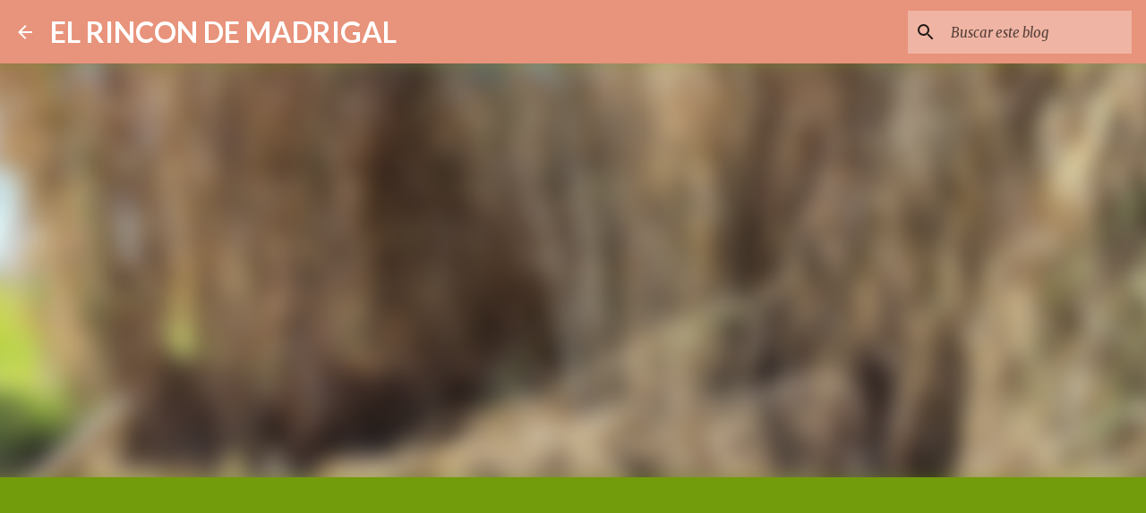

--- FILE ---
content_type: text/html; charset=UTF-8
request_url: https://elrincondemadrigal.blogspot.com/2023/01/limpieza-cuneta-del-entorno-de-la.html
body_size: 25933
content:
<!DOCTYPE html>
<html dir='ltr' lang='es'>
<head>
<meta content='width=device-width, initial-scale=1' name='viewport'/>
<title>Limpieza cuneta del entorno de la muralla </title>
<meta content='text/html; charset=UTF-8' http-equiv='Content-Type'/>
<!-- Chrome, Firefox OS and Opera -->
<meta content='#729c0b' name='theme-color'/>
<!-- Windows Phone -->
<meta content='#729c0b' name='msapplication-navbutton-color'/>
<meta content='blogger' name='generator'/>
<link href='https://elrincondemadrigal.blogspot.com/favicon.ico' rel='icon' type='image/x-icon'/>
<link href='http://elrincondemadrigal.blogspot.com/2023/01/limpieza-cuneta-del-entorno-de-la.html' rel='canonical'/>
<link rel="alternate" type="application/atom+xml" title="EL RINCON DE MADRIGAL - Atom" href="https://elrincondemadrigal.blogspot.com/feeds/posts/default" />
<link rel="alternate" type="application/rss+xml" title="EL RINCON DE MADRIGAL - RSS" href="https://elrincondemadrigal.blogspot.com/feeds/posts/default?alt=rss" />
<link rel="service.post" type="application/atom+xml" title="EL RINCON DE MADRIGAL - Atom" href="https://www.blogger.com/feeds/3730069643063417928/posts/default" />

<link rel="alternate" type="application/atom+xml" title="EL RINCON DE MADRIGAL - Atom" href="https://elrincondemadrigal.blogspot.com/feeds/6526810634771346875/comments/default" />
<!--Can't find substitution for tag [blog.ieCssRetrofitLinks]-->
<link href='https://blogger.googleusercontent.com/img/b/R29vZ2xl/AVvXsEgrxTQ5dOAQW7Jt-05jeYv7G962mUF0xnKvgXHKiuB_1NFrbsAS5Vu2QMmwhS1RYcTwkKZzWF17wU2iK_OfGz8UE_u6jvHOjujlu2LfWOn_7_ukjKZW-jQ5p5Mt4zahzhwfGJdPG-Jg-BisijHyeWeJMqW0xZFAqCXsPiQr2NQ4oAuAk28w1OlMZgk9/s320/IMG-20230126-WA0004.jpg' rel='image_src'/>
<meta content='http://elrincondemadrigal.blogspot.com/2023/01/limpieza-cuneta-del-entorno-de-la.html' property='og:url'/>
<meta content='Limpieza cuneta del entorno de la muralla ' property='og:title'/>
<meta content=' ' property='og:description'/>
<meta content='https://blogger.googleusercontent.com/img/b/R29vZ2xl/AVvXsEgrxTQ5dOAQW7Jt-05jeYv7G962mUF0xnKvgXHKiuB_1NFrbsAS5Vu2QMmwhS1RYcTwkKZzWF17wU2iK_OfGz8UE_u6jvHOjujlu2LfWOn_7_ukjKZW-jQ5p5Mt4zahzhwfGJdPG-Jg-BisijHyeWeJMqW0xZFAqCXsPiQr2NQ4oAuAk28w1OlMZgk9/w1200-h630-p-k-no-nu/IMG-20230126-WA0004.jpg' property='og:image'/>
<style type='text/css'>@font-face{font-family:'Lato';font-style:normal;font-weight:400;font-display:swap;src:url(//fonts.gstatic.com/s/lato/v25/S6uyw4BMUTPHjxAwXiWtFCfQ7A.woff2)format('woff2');unicode-range:U+0100-02BA,U+02BD-02C5,U+02C7-02CC,U+02CE-02D7,U+02DD-02FF,U+0304,U+0308,U+0329,U+1D00-1DBF,U+1E00-1E9F,U+1EF2-1EFF,U+2020,U+20A0-20AB,U+20AD-20C0,U+2113,U+2C60-2C7F,U+A720-A7FF;}@font-face{font-family:'Lato';font-style:normal;font-weight:400;font-display:swap;src:url(//fonts.gstatic.com/s/lato/v25/S6uyw4BMUTPHjx4wXiWtFCc.woff2)format('woff2');unicode-range:U+0000-00FF,U+0131,U+0152-0153,U+02BB-02BC,U+02C6,U+02DA,U+02DC,U+0304,U+0308,U+0329,U+2000-206F,U+20AC,U+2122,U+2191,U+2193,U+2212,U+2215,U+FEFF,U+FFFD;}@font-face{font-family:'Lato';font-style:normal;font-weight:700;font-display:swap;src:url(//fonts.gstatic.com/s/lato/v25/S6u9w4BMUTPHh6UVSwaPGQ3q5d0N7w.woff2)format('woff2');unicode-range:U+0100-02BA,U+02BD-02C5,U+02C7-02CC,U+02CE-02D7,U+02DD-02FF,U+0304,U+0308,U+0329,U+1D00-1DBF,U+1E00-1E9F,U+1EF2-1EFF,U+2020,U+20A0-20AB,U+20AD-20C0,U+2113,U+2C60-2C7F,U+A720-A7FF;}@font-face{font-family:'Lato';font-style:normal;font-weight:700;font-display:swap;src:url(//fonts.gstatic.com/s/lato/v25/S6u9w4BMUTPHh6UVSwiPGQ3q5d0.woff2)format('woff2');unicode-range:U+0000-00FF,U+0131,U+0152-0153,U+02BB-02BC,U+02C6,U+02DA,U+02DC,U+0304,U+0308,U+0329,U+2000-206F,U+20AC,U+2122,U+2191,U+2193,U+2212,U+2215,U+FEFF,U+FFFD;}@font-face{font-family:'Lato';font-style:normal;font-weight:900;font-display:swap;src:url(//fonts.gstatic.com/s/lato/v25/S6u9w4BMUTPHh50XSwaPGQ3q5d0N7w.woff2)format('woff2');unicode-range:U+0100-02BA,U+02BD-02C5,U+02C7-02CC,U+02CE-02D7,U+02DD-02FF,U+0304,U+0308,U+0329,U+1D00-1DBF,U+1E00-1E9F,U+1EF2-1EFF,U+2020,U+20A0-20AB,U+20AD-20C0,U+2113,U+2C60-2C7F,U+A720-A7FF;}@font-face{font-family:'Lato';font-style:normal;font-weight:900;font-display:swap;src:url(//fonts.gstatic.com/s/lato/v25/S6u9w4BMUTPHh50XSwiPGQ3q5d0.woff2)format('woff2');unicode-range:U+0000-00FF,U+0131,U+0152-0153,U+02BB-02BC,U+02C6,U+02DA,U+02DC,U+0304,U+0308,U+0329,U+2000-206F,U+20AC,U+2122,U+2191,U+2193,U+2212,U+2215,U+FEFF,U+FFFD;}@font-face{font-family:'Merriweather';font-style:italic;font-weight:300;font-stretch:100%;font-display:swap;src:url(//fonts.gstatic.com/s/merriweather/v33/u-4c0qyriQwlOrhSvowK_l5-eTxCVx0ZbwLvKH2Gk9hLmp0v5yA-xXPqCzLvF-adrHOg7iDTFw.woff2)format('woff2');unicode-range:U+0460-052F,U+1C80-1C8A,U+20B4,U+2DE0-2DFF,U+A640-A69F,U+FE2E-FE2F;}@font-face{font-family:'Merriweather';font-style:italic;font-weight:300;font-stretch:100%;font-display:swap;src:url(//fonts.gstatic.com/s/merriweather/v33/u-4c0qyriQwlOrhSvowK_l5-eTxCVx0ZbwLvKH2Gk9hLmp0v5yA-xXPqCzLvF--drHOg7iDTFw.woff2)format('woff2');unicode-range:U+0301,U+0400-045F,U+0490-0491,U+04B0-04B1,U+2116;}@font-face{font-family:'Merriweather';font-style:italic;font-weight:300;font-stretch:100%;font-display:swap;src:url(//fonts.gstatic.com/s/merriweather/v33/u-4c0qyriQwlOrhSvowK_l5-eTxCVx0ZbwLvKH2Gk9hLmp0v5yA-xXPqCzLvF-SdrHOg7iDTFw.woff2)format('woff2');unicode-range:U+0102-0103,U+0110-0111,U+0128-0129,U+0168-0169,U+01A0-01A1,U+01AF-01B0,U+0300-0301,U+0303-0304,U+0308-0309,U+0323,U+0329,U+1EA0-1EF9,U+20AB;}@font-face{font-family:'Merriweather';font-style:italic;font-weight:300;font-stretch:100%;font-display:swap;src:url(//fonts.gstatic.com/s/merriweather/v33/u-4c0qyriQwlOrhSvowK_l5-eTxCVx0ZbwLvKH2Gk9hLmp0v5yA-xXPqCzLvF-WdrHOg7iDTFw.woff2)format('woff2');unicode-range:U+0100-02BA,U+02BD-02C5,U+02C7-02CC,U+02CE-02D7,U+02DD-02FF,U+0304,U+0308,U+0329,U+1D00-1DBF,U+1E00-1E9F,U+1EF2-1EFF,U+2020,U+20A0-20AB,U+20AD-20C0,U+2113,U+2C60-2C7F,U+A720-A7FF;}@font-face{font-family:'Merriweather';font-style:italic;font-weight:300;font-stretch:100%;font-display:swap;src:url(//fonts.gstatic.com/s/merriweather/v33/u-4c0qyriQwlOrhSvowK_l5-eTxCVx0ZbwLvKH2Gk9hLmp0v5yA-xXPqCzLvF-udrHOg7iA.woff2)format('woff2');unicode-range:U+0000-00FF,U+0131,U+0152-0153,U+02BB-02BC,U+02C6,U+02DA,U+02DC,U+0304,U+0308,U+0329,U+2000-206F,U+20AC,U+2122,U+2191,U+2193,U+2212,U+2215,U+FEFF,U+FFFD;}@font-face{font-family:'Merriweather';font-style:italic;font-weight:400;font-stretch:100%;font-display:swap;src:url(//fonts.gstatic.com/s/merriweather/v33/u-4c0qyriQwlOrhSvowK_l5-eTxCVx0ZbwLvKH2Gk9hLmp0v5yA-xXPqCzLvF-adrHOg7iDTFw.woff2)format('woff2');unicode-range:U+0460-052F,U+1C80-1C8A,U+20B4,U+2DE0-2DFF,U+A640-A69F,U+FE2E-FE2F;}@font-face{font-family:'Merriweather';font-style:italic;font-weight:400;font-stretch:100%;font-display:swap;src:url(//fonts.gstatic.com/s/merriweather/v33/u-4c0qyriQwlOrhSvowK_l5-eTxCVx0ZbwLvKH2Gk9hLmp0v5yA-xXPqCzLvF--drHOg7iDTFw.woff2)format('woff2');unicode-range:U+0301,U+0400-045F,U+0490-0491,U+04B0-04B1,U+2116;}@font-face{font-family:'Merriweather';font-style:italic;font-weight:400;font-stretch:100%;font-display:swap;src:url(//fonts.gstatic.com/s/merriweather/v33/u-4c0qyriQwlOrhSvowK_l5-eTxCVx0ZbwLvKH2Gk9hLmp0v5yA-xXPqCzLvF-SdrHOg7iDTFw.woff2)format('woff2');unicode-range:U+0102-0103,U+0110-0111,U+0128-0129,U+0168-0169,U+01A0-01A1,U+01AF-01B0,U+0300-0301,U+0303-0304,U+0308-0309,U+0323,U+0329,U+1EA0-1EF9,U+20AB;}@font-face{font-family:'Merriweather';font-style:italic;font-weight:400;font-stretch:100%;font-display:swap;src:url(//fonts.gstatic.com/s/merriweather/v33/u-4c0qyriQwlOrhSvowK_l5-eTxCVx0ZbwLvKH2Gk9hLmp0v5yA-xXPqCzLvF-WdrHOg7iDTFw.woff2)format('woff2');unicode-range:U+0100-02BA,U+02BD-02C5,U+02C7-02CC,U+02CE-02D7,U+02DD-02FF,U+0304,U+0308,U+0329,U+1D00-1DBF,U+1E00-1E9F,U+1EF2-1EFF,U+2020,U+20A0-20AB,U+20AD-20C0,U+2113,U+2C60-2C7F,U+A720-A7FF;}@font-face{font-family:'Merriweather';font-style:italic;font-weight:400;font-stretch:100%;font-display:swap;src:url(//fonts.gstatic.com/s/merriweather/v33/u-4c0qyriQwlOrhSvowK_l5-eTxCVx0ZbwLvKH2Gk9hLmp0v5yA-xXPqCzLvF-udrHOg7iA.woff2)format('woff2');unicode-range:U+0000-00FF,U+0131,U+0152-0153,U+02BB-02BC,U+02C6,U+02DA,U+02DC,U+0304,U+0308,U+0329,U+2000-206F,U+20AC,U+2122,U+2191,U+2193,U+2212,U+2215,U+FEFF,U+FFFD;}@font-face{font-family:'Merriweather';font-style:normal;font-weight:400;font-stretch:100%;font-display:swap;src:url(//fonts.gstatic.com/s/merriweather/v33/u-4e0qyriQwlOrhSvowK_l5UcA6zuSYEqOzpPe3HOZJ5eX1WtLaQwmYiSeqnJ-mXq1Gi3iE.woff2)format('woff2');unicode-range:U+0460-052F,U+1C80-1C8A,U+20B4,U+2DE0-2DFF,U+A640-A69F,U+FE2E-FE2F;}@font-face{font-family:'Merriweather';font-style:normal;font-weight:400;font-stretch:100%;font-display:swap;src:url(//fonts.gstatic.com/s/merriweather/v33/u-4e0qyriQwlOrhSvowK_l5UcA6zuSYEqOzpPe3HOZJ5eX1WtLaQwmYiSequJ-mXq1Gi3iE.woff2)format('woff2');unicode-range:U+0301,U+0400-045F,U+0490-0491,U+04B0-04B1,U+2116;}@font-face{font-family:'Merriweather';font-style:normal;font-weight:400;font-stretch:100%;font-display:swap;src:url(//fonts.gstatic.com/s/merriweather/v33/u-4e0qyriQwlOrhSvowK_l5UcA6zuSYEqOzpPe3HOZJ5eX1WtLaQwmYiSeqlJ-mXq1Gi3iE.woff2)format('woff2');unicode-range:U+0102-0103,U+0110-0111,U+0128-0129,U+0168-0169,U+01A0-01A1,U+01AF-01B0,U+0300-0301,U+0303-0304,U+0308-0309,U+0323,U+0329,U+1EA0-1EF9,U+20AB;}@font-face{font-family:'Merriweather';font-style:normal;font-weight:400;font-stretch:100%;font-display:swap;src:url(//fonts.gstatic.com/s/merriweather/v33/u-4e0qyriQwlOrhSvowK_l5UcA6zuSYEqOzpPe3HOZJ5eX1WtLaQwmYiSeqkJ-mXq1Gi3iE.woff2)format('woff2');unicode-range:U+0100-02BA,U+02BD-02C5,U+02C7-02CC,U+02CE-02D7,U+02DD-02FF,U+0304,U+0308,U+0329,U+1D00-1DBF,U+1E00-1E9F,U+1EF2-1EFF,U+2020,U+20A0-20AB,U+20AD-20C0,U+2113,U+2C60-2C7F,U+A720-A7FF;}@font-face{font-family:'Merriweather';font-style:normal;font-weight:400;font-stretch:100%;font-display:swap;src:url(//fonts.gstatic.com/s/merriweather/v33/u-4e0qyriQwlOrhSvowK_l5UcA6zuSYEqOzpPe3HOZJ5eX1WtLaQwmYiSeqqJ-mXq1Gi.woff2)format('woff2');unicode-range:U+0000-00FF,U+0131,U+0152-0153,U+02BB-02BC,U+02C6,U+02DA,U+02DC,U+0304,U+0308,U+0329,U+2000-206F,U+20AC,U+2122,U+2191,U+2193,U+2212,U+2215,U+FEFF,U+FFFD;}@font-face{font-family:'Merriweather';font-style:normal;font-weight:700;font-stretch:100%;font-display:swap;src:url(//fonts.gstatic.com/s/merriweather/v33/u-4e0qyriQwlOrhSvowK_l5UcA6zuSYEqOzpPe3HOZJ5eX1WtLaQwmYiSeqnJ-mXq1Gi3iE.woff2)format('woff2');unicode-range:U+0460-052F,U+1C80-1C8A,U+20B4,U+2DE0-2DFF,U+A640-A69F,U+FE2E-FE2F;}@font-face{font-family:'Merriweather';font-style:normal;font-weight:700;font-stretch:100%;font-display:swap;src:url(//fonts.gstatic.com/s/merriweather/v33/u-4e0qyriQwlOrhSvowK_l5UcA6zuSYEqOzpPe3HOZJ5eX1WtLaQwmYiSequJ-mXq1Gi3iE.woff2)format('woff2');unicode-range:U+0301,U+0400-045F,U+0490-0491,U+04B0-04B1,U+2116;}@font-face{font-family:'Merriweather';font-style:normal;font-weight:700;font-stretch:100%;font-display:swap;src:url(//fonts.gstatic.com/s/merriweather/v33/u-4e0qyriQwlOrhSvowK_l5UcA6zuSYEqOzpPe3HOZJ5eX1WtLaQwmYiSeqlJ-mXq1Gi3iE.woff2)format('woff2');unicode-range:U+0102-0103,U+0110-0111,U+0128-0129,U+0168-0169,U+01A0-01A1,U+01AF-01B0,U+0300-0301,U+0303-0304,U+0308-0309,U+0323,U+0329,U+1EA0-1EF9,U+20AB;}@font-face{font-family:'Merriweather';font-style:normal;font-weight:700;font-stretch:100%;font-display:swap;src:url(//fonts.gstatic.com/s/merriweather/v33/u-4e0qyriQwlOrhSvowK_l5UcA6zuSYEqOzpPe3HOZJ5eX1WtLaQwmYiSeqkJ-mXq1Gi3iE.woff2)format('woff2');unicode-range:U+0100-02BA,U+02BD-02C5,U+02C7-02CC,U+02CE-02D7,U+02DD-02FF,U+0304,U+0308,U+0329,U+1D00-1DBF,U+1E00-1E9F,U+1EF2-1EFF,U+2020,U+20A0-20AB,U+20AD-20C0,U+2113,U+2C60-2C7F,U+A720-A7FF;}@font-face{font-family:'Merriweather';font-style:normal;font-weight:700;font-stretch:100%;font-display:swap;src:url(//fonts.gstatic.com/s/merriweather/v33/u-4e0qyriQwlOrhSvowK_l5UcA6zuSYEqOzpPe3HOZJ5eX1WtLaQwmYiSeqqJ-mXq1Gi.woff2)format('woff2');unicode-range:U+0000-00FF,U+0131,U+0152-0153,U+02BB-02BC,U+02C6,U+02DA,U+02DC,U+0304,U+0308,U+0329,U+2000-206F,U+20AC,U+2122,U+2191,U+2193,U+2212,U+2215,U+FEFF,U+FFFD;}@font-face{font-family:'Ubuntu';font-style:normal;font-weight:400;font-display:swap;src:url(//fonts.gstatic.com/s/ubuntu/v21/4iCs6KVjbNBYlgoKcg72nU6AF7xm.woff2)format('woff2');unicode-range:U+0460-052F,U+1C80-1C8A,U+20B4,U+2DE0-2DFF,U+A640-A69F,U+FE2E-FE2F;}@font-face{font-family:'Ubuntu';font-style:normal;font-weight:400;font-display:swap;src:url(//fonts.gstatic.com/s/ubuntu/v21/4iCs6KVjbNBYlgoKew72nU6AF7xm.woff2)format('woff2');unicode-range:U+0301,U+0400-045F,U+0490-0491,U+04B0-04B1,U+2116;}@font-face{font-family:'Ubuntu';font-style:normal;font-weight:400;font-display:swap;src:url(//fonts.gstatic.com/s/ubuntu/v21/4iCs6KVjbNBYlgoKcw72nU6AF7xm.woff2)format('woff2');unicode-range:U+1F00-1FFF;}@font-face{font-family:'Ubuntu';font-style:normal;font-weight:400;font-display:swap;src:url(//fonts.gstatic.com/s/ubuntu/v21/4iCs6KVjbNBYlgoKfA72nU6AF7xm.woff2)format('woff2');unicode-range:U+0370-0377,U+037A-037F,U+0384-038A,U+038C,U+038E-03A1,U+03A3-03FF;}@font-face{font-family:'Ubuntu';font-style:normal;font-weight:400;font-display:swap;src:url(//fonts.gstatic.com/s/ubuntu/v21/4iCs6KVjbNBYlgoKcQ72nU6AF7xm.woff2)format('woff2');unicode-range:U+0100-02BA,U+02BD-02C5,U+02C7-02CC,U+02CE-02D7,U+02DD-02FF,U+0304,U+0308,U+0329,U+1D00-1DBF,U+1E00-1E9F,U+1EF2-1EFF,U+2020,U+20A0-20AB,U+20AD-20C0,U+2113,U+2C60-2C7F,U+A720-A7FF;}@font-face{font-family:'Ubuntu';font-style:normal;font-weight:400;font-display:swap;src:url(//fonts.gstatic.com/s/ubuntu/v21/4iCs6KVjbNBYlgoKfw72nU6AFw.woff2)format('woff2');unicode-range:U+0000-00FF,U+0131,U+0152-0153,U+02BB-02BC,U+02C6,U+02DA,U+02DC,U+0304,U+0308,U+0329,U+2000-206F,U+20AC,U+2122,U+2191,U+2193,U+2212,U+2215,U+FEFF,U+FFFD;}@font-face{font-family:'Ubuntu';font-style:normal;font-weight:500;font-display:swap;src:url(//fonts.gstatic.com/s/ubuntu/v21/4iCv6KVjbNBYlgoCjC3jvWyNPYZvg7UI.woff2)format('woff2');unicode-range:U+0460-052F,U+1C80-1C8A,U+20B4,U+2DE0-2DFF,U+A640-A69F,U+FE2E-FE2F;}@font-face{font-family:'Ubuntu';font-style:normal;font-weight:500;font-display:swap;src:url(//fonts.gstatic.com/s/ubuntu/v21/4iCv6KVjbNBYlgoCjC3jtGyNPYZvg7UI.woff2)format('woff2');unicode-range:U+0301,U+0400-045F,U+0490-0491,U+04B0-04B1,U+2116;}@font-face{font-family:'Ubuntu';font-style:normal;font-weight:500;font-display:swap;src:url(//fonts.gstatic.com/s/ubuntu/v21/4iCv6KVjbNBYlgoCjC3jvGyNPYZvg7UI.woff2)format('woff2');unicode-range:U+1F00-1FFF;}@font-face{font-family:'Ubuntu';font-style:normal;font-weight:500;font-display:swap;src:url(//fonts.gstatic.com/s/ubuntu/v21/4iCv6KVjbNBYlgoCjC3js2yNPYZvg7UI.woff2)format('woff2');unicode-range:U+0370-0377,U+037A-037F,U+0384-038A,U+038C,U+038E-03A1,U+03A3-03FF;}@font-face{font-family:'Ubuntu';font-style:normal;font-weight:500;font-display:swap;src:url(//fonts.gstatic.com/s/ubuntu/v21/4iCv6KVjbNBYlgoCjC3jvmyNPYZvg7UI.woff2)format('woff2');unicode-range:U+0100-02BA,U+02BD-02C5,U+02C7-02CC,U+02CE-02D7,U+02DD-02FF,U+0304,U+0308,U+0329,U+1D00-1DBF,U+1E00-1E9F,U+1EF2-1EFF,U+2020,U+20A0-20AB,U+20AD-20C0,U+2113,U+2C60-2C7F,U+A720-A7FF;}@font-face{font-family:'Ubuntu';font-style:normal;font-weight:500;font-display:swap;src:url(//fonts.gstatic.com/s/ubuntu/v21/4iCv6KVjbNBYlgoCjC3jsGyNPYZvgw.woff2)format('woff2');unicode-range:U+0000-00FF,U+0131,U+0152-0153,U+02BB-02BC,U+02C6,U+02DA,U+02DC,U+0304,U+0308,U+0329,U+2000-206F,U+20AC,U+2122,U+2191,U+2193,U+2212,U+2215,U+FEFF,U+FFFD;}</style>
<style id='page-skin-1' type='text/css'><!--
/*! normalize.css v8.0.0 | MIT License | github.com/necolas/normalize.css */html{line-height:1.15;-webkit-text-size-adjust:100%}body{margin:0}h1{font-size:2em;margin:.67em 0}hr{box-sizing:content-box;height:0;overflow:visible}pre{font-family:monospace,monospace;font-size:1em}a{background-color:transparent}abbr[title]{border-bottom:none;text-decoration:underline;text-decoration:underline dotted}b,strong{font-weight:bolder}code,kbd,samp{font-family:monospace,monospace;font-size:1em}small{font-size:80%}sub,sup{font-size:75%;line-height:0;position:relative;vertical-align:baseline}sub{bottom:-0.25em}sup{top:-0.5em}img{border-style:none}button,input,optgroup,select,textarea{font-family:inherit;font-size:100%;line-height:1.15;margin:0}button,input{overflow:visible}button,select{text-transform:none}button,[type="button"],[type="reset"],[type="submit"]{-webkit-appearance:button}button::-moz-focus-inner,[type="button"]::-moz-focus-inner,[type="reset"]::-moz-focus-inner,[type="submit"]::-moz-focus-inner{border-style:none;padding:0}button:-moz-focusring,[type="button"]:-moz-focusring,[type="reset"]:-moz-focusring,[type="submit"]:-moz-focusring{outline:1px dotted ButtonText}fieldset{padding:.35em .75em .625em}legend{box-sizing:border-box;color:inherit;display:table;max-width:100%;padding:0;white-space:normal}progress{vertical-align:baseline}textarea{overflow:auto}[type="checkbox"],[type="radio"]{box-sizing:border-box;padding:0}[type="number"]::-webkit-inner-spin-button,[type="number"]::-webkit-outer-spin-button{height:auto}[type="search"]{-webkit-appearance:textfield;outline-offset:-2px}[type="search"]::-webkit-search-decoration{-webkit-appearance:none}::-webkit-file-upload-button{-webkit-appearance:button;font:inherit}details{display:block}summary{display:list-item}template{display:none}[hidden]{display:none}
/*!************************************************
* Blogger Template Style
* Name: Emporio
**************************************************/
body{
word-wrap:break-word;
overflow-wrap:break-word;
word-break:break-word
}
.hidden{
display:none
}
.invisible{
visibility:hidden
}
.container:after,.float-container:after{
clear:both;
content:"";
display:table
}
.clearboth{
clear:both
}
#comments .comment .comment-actions,.subscribe-popup .FollowByEmail .follow-by-email-submit{
background:transparent;
border:0;
box-shadow:none;
color:rgba(0, 0, 0, 0.87);
cursor:pointer;
font-size:14px;
font-weight:700;
outline:none;
text-decoration:none;
text-transform:uppercase;
width:auto
}
.dim-overlay{
height:100vh;
left:0;
position:fixed;
top:0;
width:100%
}
#sharing-dim-overlay{
background-color:transparent
}
input::-ms-clear{
display:none
}
.blogger-logo,.svg-icon-24.blogger-logo{
fill:#ff9800;
opacity:1
}
.skip-navigation{
background-color:#fff;
box-sizing:border-box;
color:#000;
display:block;
height:0;
left:0;
line-height:50px;
overflow:hidden;
padding-top:0;
position:fixed;
text-align:center;
top:0;
-webkit-transition:box-shadow .3s,height .3s,padding-top .3s;
transition:box-shadow .3s,height .3s,padding-top .3s;
width:100%;
z-index:900
}
.skip-navigation:focus{
box-shadow:0 4px 5px 0 rgba(0,0,0,.14),0 1px 10px 0 rgba(0,0,0,.12),0 2px 4px -1px rgba(0,0,0,.2);
height:50px
}
#main{
outline:none
}
.main-heading{
clip:rect(1px,1px,1px,1px);
border:0;
height:1px;
overflow:hidden;
padding:0;
position:absolute;
width:1px
}
.Attribution{
margin-top:1em;
text-align:center
}
.Attribution .blogger img,.Attribution .blogger svg{
vertical-align:bottom
}
.Attribution .blogger img{
margin-right:.5em
}
.Attribution div{
line-height:24px;
margin-top:.5em
}
.Attribution .copyright,.Attribution .image-attribution{
font-size:.7em;
margin-top:1.5em
}
.bg-photo{
background-attachment:scroll!important
}
body .CSS_LIGHTBOX{
z-index:900
}
.extendable .show-less,.extendable .show-more{
border-color:rgba(0, 0, 0, 0.87);
color:rgba(0, 0, 0, 0.87);
margin-top:8px
}
.extendable .show-less.hidden,.extendable .show-more.hidden,.inline-ad{
display:none
}
.inline-ad{
max-width:100%;
overflow:hidden
}
.adsbygoogle{
display:block
}
#cookieChoiceInfo{
bottom:0;
top:auto
}
iframe.b-hbp-video{
border:0
}
.post-body iframe{
max-width:100%
}
.post-body a[imageanchor="1"]{
display:inline-block
}
.byline{
margin-right:1em
}
.byline:last-child{
margin-right:0
}
.link-copied-dialog{
max-width:520px;
outline:0
}
.link-copied-dialog .modal-dialog-buttons{
margin-top:8px
}
.link-copied-dialog .goog-buttonset-default{
background:transparent;
border:0
}
.link-copied-dialog .goog-buttonset-default:focus{
outline:0
}
.paging-control-container{
margin-bottom:16px
}
.paging-control-container .paging-control{
display:inline-block
}
.paging-control-container .comment-range-text:after,.paging-control-container .paging-control{
color:rgba(0, 0, 0, 0.87)
}
.paging-control-container .comment-range-text,.paging-control-container .paging-control{
margin-right:8px
}
.paging-control-container .comment-range-text:after,.paging-control-container .paging-control:after{
padding-left:8px;
content:"\b7";
cursor:default;
pointer-events:none
}
.paging-control-container .comment-range-text:last-child:after,.paging-control-container .paging-control:last-child:after{
content:none
}
.byline.reactions iframe{
height:20px
}
.b-notification{
background-color:#fff;
border-bottom:1px solid #000;
box-sizing:border-box;
color:#000;
padding:16px 32px;
text-align:center
}
.b-notification.visible{
-webkit-transition:margin-top .3s cubic-bezier(.4,0,.2,1);
transition:margin-top .3s cubic-bezier(.4,0,.2,1)
}
.b-notification.invisible{
position:absolute
}
.b-notification-close{
position:absolute;
right:8px;
top:8px
}
.no-posts-message{
line-height:40px;
text-align:center
}
@media screen and (max-width:745px){
body.item-view .post-body a[imageanchor="1"][style*="float: left;"],body.item-view .post-body a[imageanchor="1"][style*="float: right;"]{
clear:none!important;
float:none!important
}
body.item-view .post-body a[imageanchor="1"] img{
display:block;
height:auto;
margin:0 auto
}
body.item-view .post-body>.separator:first-child>a[imageanchor="1"]:first-child{
margin-top:20px
}
.post-body a[imageanchor]{
display:block
}
body.item-view .post-body a[imageanchor="1"]{
margin-left:0!important;
margin-right:0!important
}
body.item-view .post-body a[imageanchor="1"]+a[imageanchor="1"]{
margin-top:16px
}
}
.item-control{
display:none
}
#comments{
border-top:1px dashed rgba(0,0,0,.54);
margin-top:20px;
padding:20px
}
#comments .comment-thread ol{
padding-left:0;
margin:0;
padding-left:0
}
#comments .comment .comment-replybox-single,#comments .comment-thread .comment-replies{
margin-left:60px
}
#comments .comment-thread .thread-count{
display:none
}
#comments .comment{
list-style-type:none;
padding:0 0 30px;
position:relative
}
#comments .comment .comment{
padding-bottom:8px
}
.comment .avatar-image-container{
position:absolute
}
.comment .avatar-image-container img{
border-radius:50%
}
.avatar-image-container svg,.comment .avatar-image-container .avatar-icon{
fill:#ee582e;
border:1px solid #ee582e;
border-radius:50%;
box-sizing:border-box;
height:35px;
margin:0;
padding:7px;
width:35px
}
.comment .comment-block{
margin-left:60px;
margin-top:10px;
padding-bottom:0
}
#comments .comment-author-header-wrapper{
margin-left:40px
}
#comments .comment .thread-expanded .comment-block{
padding-bottom:20px
}
#comments .comment .comment-header .user,#comments .comment .comment-header .user a{
color:#212121;
font-style:normal;
font-weight:700
}
#comments .comment .comment-actions{
bottom:0;
margin-bottom:15px;
position:absolute
}
#comments .comment .comment-actions>*{
margin-right:8px
}
#comments .comment .comment-header .datetime{
margin-left:8px;
bottom:0;
display:inline-block;
font-size:13px;
font-style:italic
}
#comments .comment .comment-footer .comment-timestamp a,#comments .comment .comment-header .datetime,#comments .comment .comment-header .datetime a{
color:rgba(33,33,33,.54)
}
#comments .comment .comment-content,.comment .comment-body{
margin-top:12px;
word-break:break-word
}
.comment-body{
margin-bottom:12px
}
#comments.embed[data-num-comments="0"]{
border:0;
margin-top:0;
padding-top:0
}
#comment-editor-src,#comments.embed[data-num-comments="0"] #comment-post-message,#comments.embed[data-num-comments="0"] div.comment-form>p,#comments.embed[data-num-comments="0"] p.comment-footer{
display:none
}
.comments .comments-content .loadmore.loaded{
max-height:0;
opacity:0;
overflow:hidden
}
.extendable .remaining-items{
height:0;
overflow:hidden;
-webkit-transition:height .3s cubic-bezier(.4,0,.2,1);
transition:height .3s cubic-bezier(.4,0,.2,1)
}
.extendable .remaining-items.expanded{
height:auto
}
.svg-icon-24,.svg-icon-24-button{
cursor:pointer;
height:24px;
min-width:24px;
width:24px
}
.touch-icon{
margin:-12px;
padding:12px
}
.touch-icon:active,.touch-icon:focus{
background-color:hsla(0,0%,60%,.4);
border-radius:50%
}
svg:not(:root).touch-icon{
overflow:visible
}
html[dir=rtl] .rtl-reversible-icon{
-webkit-transform:scaleX(-1);
transform:scaleX(-1)
}
.svg-icon-24-button,.touch-icon-button{
background:transparent;
border:0;
margin:0;
outline:none;
padding:0
}
.touch-icon-button .touch-icon:active,.touch-icon-button .touch-icon:focus{
background-color:transparent
}
.touch-icon-button:active .touch-icon,.touch-icon-button:focus .touch-icon{
background-color:hsla(0,0%,60%,.4);
border-radius:50%
}
.Profile .default-avatar-wrapper .avatar-icon{
fill:rgba(0, 0, 0, 0.87);
border:1px solid rgba(0, 0, 0, 0.87);
border-radius:50%;
box-sizing:border-box;
margin:0
}
.Profile .individual .default-avatar-wrapper .avatar-icon{
padding:25px
}
.Profile .individual .avatar-icon,.Profile .individual .profile-img{
height:90px;
width:90px
}
.Profile .team .default-avatar-wrapper .avatar-icon{
padding:8px
}
.Profile .team .avatar-icon,.Profile .team .default-avatar-wrapper,.Profile .team .profile-img{
height:40px;
width:40px
}
.snippet-container{
margin:0;
overflow:hidden;
position:relative
}
.snippet-fade{
right:0;
bottom:0;
box-sizing:border-box;
position:absolute;
width:96px
}
.snippet-fade:after{
content:"\2026";
float:right
}
.centered-top-container.sticky{
left:0;
position:fixed;
right:0;
top:0;
-webkit-transition-duration:.2s;
transition-duration:.2s;
-webkit-transition-property:opacity,-webkit-transform;
transition-property:opacity,-webkit-transform;
transition-property:transform,opacity;
transition-property:transform,opacity,-webkit-transform;
-webkit-transition-timing-function:cubic-bezier(.4,0,.2,1);
transition-timing-function:cubic-bezier(.4,0,.2,1);
width:auto;
z-index:8
}
.centered-top-placeholder{
display:none
}
.collapsed-header .centered-top-placeholder{
display:block
}
.centered-top-container .Header .replaced h1,.centered-top-placeholder .Header .replaced h1{
display:none
}
.centered-top-container.sticky .Header .replaced h1{
display:block
}
.centered-top-container.sticky .Header .header-widget{
background:none
}
.centered-top-container.sticky .Header .header-image-wrapper{
display:none
}
.centered-top-container img,.centered-top-placeholder img{
max-width:100%
}
.collapsible{
-webkit-transition:height .3s cubic-bezier(.4,0,.2,1);
transition:height .3s cubic-bezier(.4,0,.2,1)
}
.collapsible,.collapsible>summary{
display:block;
overflow:hidden
}
.collapsible>:not(summary){
display:none
}
.collapsible[open]>:not(summary){
display:block
}
.collapsible:focus,.collapsible>summary:focus{
outline:none
}
.collapsible>summary{
cursor:pointer;
display:block;
padding:0
}
.collapsible:focus>summary,.collapsible>summary:focus{
background-color:transparent
}
.collapsible>summary::-webkit-details-marker{
display:none
}
.collapsible-title{
-webkit-box-align:center;
align-items:center;
display:-webkit-box;
display:flex
}
.collapsible-title .title{
-webkit-box-flex:1;
-webkit-box-ordinal-group:1;
flex:1 1 auto;
order:0;
overflow:hidden;
text-overflow:ellipsis;
white-space:nowrap
}
.collapsible-title .chevron-down,.collapsible[open] .collapsible-title .chevron-up{
display:block
}
.collapsible-title .chevron-up,.collapsible[open] .collapsible-title .chevron-down{
display:none
}
.flat-button{
border-radius:2px;
font-weight:700;
margin:-8px;
padding:8px;
text-transform:uppercase
}
.flat-button,.flat-icon-button{
cursor:pointer;
display:inline-block
}
.flat-icon-button{
background:transparent;
border:0;
box-sizing:content-box;
line-height:0;
margin:-12px;
outline:none;
padding:12px
}
.flat-icon-button,.flat-icon-button .splash-wrapper{
border-radius:50%
}
.flat-icon-button .splash.animate{
-webkit-animation-duration:.3s;
animation-duration:.3s
}
body#layout .bg-photo,body#layout .bg-photo-overlay{
display:none
}
body#layout .centered{
max-width:954px
}
body#layout .navigation{
display:none
}
body#layout .sidebar-container{
display:inline-block;
width:40%
}
body#layout .hamburger-menu,body#layout .search{
display:none
}
.overflowable-container{
max-height:44px;
overflow:hidden;
position:relative
}
.overflow-button{
cursor:pointer
}
#overflowable-dim-overlay{
background:transparent
}
.overflow-popup{
background-color:#ffffff;
box-shadow:0 2px 2px 0 rgba(0,0,0,.14),0 3px 1px -2px rgba(0,0,0,.2),0 1px 5px 0 rgba(0,0,0,.12);
left:0;
max-width:calc(100% - 32px);
position:absolute;
top:0;
visibility:hidden;
z-index:101
}
.overflow-popup ul{
list-style:none
}
.overflow-popup .tabs li,.overflow-popup li{
display:block;
height:auto
}
.overflow-popup .tabs li{
padding-left:0;
padding-right:0
}
.overflow-button.hidden,.overflow-popup .tabs li.hidden,.overflow-popup li.hidden,.widget.Sharing .sharing-button{
display:none
}
.widget.Sharing .sharing-buttons li{
padding:0
}
.widget.Sharing .sharing-buttons li span{
display:none
}
.post-share-buttons{
position:relative
}
.sharing-open.touch-icon-button:active .touch-icon,.sharing-open.touch-icon-button:focus .touch-icon{
background-color:transparent
}
.share-buttons{
background-color:#ffffff;
border-radius:2px;
box-shadow:0 2px 2px 0 rgba(0,0,0,.14),0 3px 1px -2px rgba(0,0,0,.2),0 1px 5px 0 rgba(0,0,0,.12);
color:#1f1f1f;
list-style:none;
margin:0;
min-width:200px;
padding:8px 0;
position:absolute;
top:-11px;
z-index:101
}
.share-buttons.hidden{
display:none
}
.sharing-button{
background:transparent;
border:0;
cursor:pointer;
margin:0;
outline:none;
padding:0
}
.share-buttons li{
height:48px;
margin:0
}
.share-buttons li:last-child{
margin-bottom:0
}
.share-buttons li .sharing-platform-button{
box-sizing:border-box;
cursor:pointer;
display:block;
height:100%;
margin-bottom:0;
padding:0 16px;
position:relative;
width:100%
}
.share-buttons li .sharing-platform-button:focus,.share-buttons li .sharing-platform-button:hover{
background-color:hsla(0,0%,50%,.1);
outline:none
}
.share-buttons li svg[class*=" sharing-"],.share-buttons li svg[class^=sharing-]{
position:absolute;
top:10px
}
.share-buttons li span.sharing-platform-button{
position:relative;
top:0
}
.share-buttons li .platform-sharing-text{
margin-left:56px;
display:block;
font-size:16px;
line-height:48px;
white-space:nowrap
}
.sidebar-container{
-webkit-overflow-scrolling:touch;
background-color:#729c0b;
max-width:280px;
overflow-y:auto;
-webkit-transition-duration:.3s;
transition-duration:.3s;
-webkit-transition-property:-webkit-transform;
transition-property:-webkit-transform;
transition-property:transform;
transition-property:transform,-webkit-transform;
-webkit-transition-timing-function:cubic-bezier(0,0,.2,1);
transition-timing-function:cubic-bezier(0,0,.2,1);
width:280px;
z-index:101
}
.sidebar-container .navigation{
line-height:0;
padding:16px
}
.sidebar-container .sidebar-back{
cursor:pointer
}
.sidebar-container .widget{
background:none;
margin:0 16px;
padding:16px 0
}
.sidebar-container .widget .title{
color:rgba(0, 0, 0, 0.87);
margin:0
}
.sidebar-container .widget ul{
list-style:none;
margin:0;
padding:0
}
.sidebar-container .widget ul ul{
margin-left:1em
}
.sidebar-container .widget li{
font-size:16px;
line-height:normal
}
.sidebar-container .widget+.widget{
border-top:1px solid rgba(0, 0, 0, 0.12)
}
.BlogArchive li{
margin:16px 0
}
.BlogArchive li:last-child{
margin-bottom:0
}
.Label li a{
display:inline-block
}
.BlogArchive .post-count,.Label .label-count{
margin-left:.25em;
float:right
}
.BlogArchive .post-count:before,.Label .label-count:before{
content:"("
}
.BlogArchive .post-count:after,.Label .label-count:after{
content:")"
}
.widget.Translate .skiptranslate>div{
display:block!important
}
.widget.Profile .profile-link{
display:-webkit-box;
display:flex
}
.widget.Profile .team-member .default-avatar-wrapper,.widget.Profile .team-member .profile-img{
-webkit-box-flex:0;
margin-right:1em;
flex:0 0 auto
}
.widget.Profile .individual .profile-link{
-webkit-box-orient:vertical;
-webkit-box-direction:normal;
flex-direction:column
}
.widget.Profile .team .profile-link .profile-name{
-webkit-box-flex:1;
align-self:center;
display:block;
flex:1 1 auto
}
.dim-overlay{
background-color:rgba(0,0,0,.54)
}
body.sidebar-visible{
overflow-y:hidden
}
@media screen and (max-width:680px){
.sidebar-container{
bottom:0;
left:auto;
position:fixed;
right:0;
top:0
}
.sidebar-container.sidebar-invisible{
-webkit-transform:translateX(100%);
transform:translateX(100%);
-webkit-transition-timing-function:cubic-bezier(.4,0,.6,1);
transition-timing-function:cubic-bezier(.4,0,.6,1)
}
}
.dialog{
background:#ffffff;
box-shadow:0 2px 2px 0 rgba(0,0,0,.14),0 3px 1px -2px rgba(0,0,0,.2),0 1px 5px 0 rgba(0,0,0,.12);
box-sizing:border-box;
color:#1f1f1f;
padding:30px;
position:fixed;
text-align:center;
width:calc(100% - 24px);
z-index:101
}
.dialog input[type=email],.dialog input[type=text]{
background-color:transparent;
border:0;
border-bottom:1px solid rgba(0,0,0,.12);
color:#1f1f1f;
display:block;
font-family:Lato, sans-serif;
font-size:16px;
line-height:24px;
margin:auto;
outline:none;
padding-bottom:7px;
text-align:center;
width:100%
}
.dialog input[type=email]::-webkit-input-placeholder,.dialog input[type=text]::-webkit-input-placeholder{
color:rgba(31,31,31,.5)
}
.dialog input[type=email]::-moz-placeholder,.dialog input[type=text]::-moz-placeholder{
color:rgba(31,31,31,.5)
}
.dialog input[type=email]:-ms-input-placeholder,.dialog input[type=text]:-ms-input-placeholder{
color:rgba(31,31,31,.5)
}
.dialog input[type=email]::-ms-input-placeholder,.dialog input[type=text]::-ms-input-placeholder{
color:rgba(31,31,31,.5)
}
.dialog input[type=email]::placeholder,.dialog input[type=text]::placeholder{
color:rgba(31,31,31,.5)
}
.dialog input[type=email]:focus,.dialog input[type=text]:focus{
border-bottom:2px solid #ee582e;
padding-bottom:6px
}
.dialog input.no-cursor{
color:transparent;
text-shadow:0 0 0 #1f1f1f
}
.dialog input.no-cursor:focus{
outline:none
}
.dialog input[type=submit]{
font-family:Lato, sans-serif
}
.dialog .goog-buttonset-default{
color:#ee582e
}
.loading-spinner-large{
-webkit-animation:mspin-rotate 1568.63ms linear infinite;
animation:mspin-rotate 1568.63ms linear infinite;
height:48px;
overflow:hidden;
position:absolute;
width:48px;
z-index:200
}
.loading-spinner-large>div{
-webkit-animation:mspin-revrot 5332ms steps(4) infinite;
animation:mspin-revrot 5332ms steps(4) infinite
}
.loading-spinner-large>div>div{
-webkit-animation:mspin-singlecolor-large-film 1333ms steps(81) infinite;
animation:mspin-singlecolor-large-film 1333ms steps(81) infinite;
background-size:100%;
height:48px;
width:3888px
}
.mspin-black-large>div>div,.mspin-grey_54-large>div>div{
background-image:url(https://www.blogblog.com/indie/mspin_black_large.svg)
}
.mspin-white-large>div>div{
background-image:url(https://www.blogblog.com/indie/mspin_white_large.svg)
}
.mspin-grey_54-large{
opacity:.54
}
@-webkit-keyframes mspin-singlecolor-large-film{
0%{
-webkit-transform:translateX(0);
transform:translateX(0)
}
to{
-webkit-transform:translateX(-3888px);
transform:translateX(-3888px)
}
}
@keyframes mspin-singlecolor-large-film{
0%{
-webkit-transform:translateX(0);
transform:translateX(0)
}
to{
-webkit-transform:translateX(-3888px);
transform:translateX(-3888px)
}
}
@-webkit-keyframes mspin-rotate{
0%{
-webkit-transform:rotate(0deg);
transform:rotate(0deg)
}
to{
-webkit-transform:rotate(1turn);
transform:rotate(1turn)
}
}
@keyframes mspin-rotate{
0%{
-webkit-transform:rotate(0deg);
transform:rotate(0deg)
}
to{
-webkit-transform:rotate(1turn);
transform:rotate(1turn)
}
}
@-webkit-keyframes mspin-revrot{
0%{
-webkit-transform:rotate(0deg);
transform:rotate(0deg)
}
to{
-webkit-transform:rotate(-1turn);
transform:rotate(-1turn)
}
}
@keyframes mspin-revrot{
0%{
-webkit-transform:rotate(0deg);
transform:rotate(0deg)
}
to{
-webkit-transform:rotate(-1turn);
transform:rotate(-1turn)
}
}
.subscribe-popup{
max-width:364px
}
.subscribe-popup h3{
color:#212121;
font-size:1.8em;
margin-top:0
}
.subscribe-popup .FollowByEmail h3{
display:none
}
.subscribe-popup .FollowByEmail .follow-by-email-submit{
color:#ee582e;
display:inline-block;
margin:24px auto 0;
white-space:normal;
width:auto
}
.subscribe-popup .FollowByEmail .follow-by-email-submit:disabled{
cursor:default;
opacity:.3
}
@media (max-width:800px){
.blog-name div.widget.Subscribe{
margin-bottom:16px
}
body.item-view .blog-name div.widget.Subscribe{
margin:8px auto 16px;
width:100%
}
}
.sidebar-container .svg-icon-24{
fill:rgba(0, 0, 0, 0.87)
}
.centered-top .svg-icon-24{
fill:#ffffff
}
.centered-bottom .svg-icon-24.touch-icon,.centered-bottom a .svg-icon-24,.centered-bottom button .svg-icon-24{
fill:rgba(0, 0, 0, 0.87)
}
.post-wrapper .svg-icon-24.touch-icon,.post-wrapper a .svg-icon-24,.post-wrapper button .svg-icon-24{
fill:#ee582e
}
.centered-bottom .share-buttons .svg-icon-24,.share-buttons .svg-icon-24{
fill:#ee582e
}
.svg-icon-24.hamburger-menu{
fill:rgba(0, 0, 0, 0.87)
}
body#layout .page_body{
padding:0;
position:relative;
top:0
}
body#layout .page{
display:inline-block;
left:inherit;
position:relative;
vertical-align:top;
width:540px
}
body{
background:#f7f7f7 none repeat scroll top left;
background-color:#729c0b;
background-size:cover;
font:400 16px Lato, sans-serif;
margin:0;
min-height:100vh
}
body,h3,h3.title{
color:rgba(0, 0, 0, 0.87)
}
.post-wrapper .post-title,.post-wrapper .post-title a,.post-wrapper .post-title a:hover,.post-wrapper .post-title a:visited{
color:#212121
}
a{
color:rgba(0, 0, 0, 0.87);
text-decoration:none
}
a:visited{
color:rgba(0, 0, 0, 0.87)
}
a:hover{
color:rgba(0, 0, 0, 0.87)
}
blockquote{
color:#424242;
font:400 16px Lato, sans-serif;
font-size:x-large;
font-style:italic;
font-weight:300;
text-align:center
}
.dim-overlay{
z-index:100
}
.page{
-webkit-box-orient:vertical;
-webkit-box-direction:normal;
box-sizing:border-box;
display:-webkit-box;
display:flex;
flex-direction:column;
min-height:100vh;
padding-bottom:1em
}
.page>*{
-webkit-box-flex:0;
flex:0 0 auto
}
.page>#footer{
margin-top:auto
}
.bg-photo-container{
overflow:hidden
}
.bg-photo-container,.bg-photo-container .bg-photo{
height:464px;
width:100%
}
.bg-photo-container .bg-photo{
background-position:50%;
background-size:cover;
z-index:-1
}
.centered{
margin:0 auto;
position:relative;
width:1482px
}
.centered .main,.centered .main-container{
float:left
}
.centered .main{
padding-bottom:1em
}
.centered .centered-bottom:after{
clear:both;
content:"";
display:table
}
@media (min-width:1626px){
.page_body.has-vertical-ads .centered{
width:1625px
}
}
@media (min-width:1225px) and (max-width:1482px){
.centered{
width:1081px
}
}
@media (min-width:1225px) and (max-width:1625px){
.page_body.has-vertical-ads .centered{
width:1224px
}
}
@media (max-width:1224px){
.centered{
width:680px
}
}
@media (max-width:680px){
.centered{
max-width:600px;
width:100%
}
}
.feed-view .post-wrapper.hero,.main,.main-container,.post-filter-message,.top-nav .section{
width:1187px
}
@media (min-width:1225px) and (max-width:1482px){
.feed-view .post-wrapper.hero,.main,.main-container,.post-filter-message,.top-nav .section{
width:786px
}
}
@media (min-width:1225px) and (max-width:1625px){
.feed-view .page_body.has-vertical-ads .post-wrapper.hero,.page_body.has-vertical-ads .feed-view .post-wrapper.hero,.page_body.has-vertical-ads .main,.page_body.has-vertical-ads .main-container,.page_body.has-vertical-ads .post-filter-message,.page_body.has-vertical-ads .top-nav .section{
width:786px
}
}
@media (max-width:1224px){
.feed-view .post-wrapper.hero,.main,.main-container,.post-filter-message,.top-nav .section{
width:auto
}
}
.widget .title{
font-size:18px;
line-height:28px;
margin:18px 0
}
.extendable .show-less,.extendable .show-more{
color:rgba(0, 0, 0, 0.87);
cursor:pointer;
font:500 12px Lato, sans-serif;
margin:0 -16px;
padding:16px;
text-transform:uppercase
}
.widget.Profile{
font:400 16px Lato, sans-serif
}
.sidebar-container .widget.Profile{
padding:16px
}
.widget.Profile h2{
display:none
}
.widget.Profile .title{
margin:16px 32px
}
.widget.Profile .profile-img{
border-radius:50%
}
.widget.Profile .individual{
display:-webkit-box;
display:flex
}
.widget.Profile .individual .profile-info{
margin-left:16px;
align-self:center
}
.widget.Profile .profile-datablock{
margin-bottom:.75em;
margin-top:0
}
.widget.Profile .profile-link{
background-image:none!important;
font-family:inherit;
max-width:100%;
overflow:hidden
}
.widget.Profile .individual .profile-link{
display:block;
margin:0 -10px;
padding:0 10px
}
.widget.Profile .individual .profile-data a.profile-link.g-profile,.widget.Profile .team a.profile-link.g-profile .profile-name{
color:rgba(0, 0, 0, 0.87);
font:700 16px Merriweather, Georgia, sans-serif;
margin-bottom:.75em
}
.widget.Profile .individual .profile-data a.profile-link.g-profile{
line-height:1.25
}
.widget.Profile .individual>a:first-child{
flex-shrink:0
}
.widget.Profile dd{
margin:0
}
.widget.Profile ul{
list-style:none;
padding:0
}
.widget.Profile ul li{
margin:10px 0 30px
}
.widget.Profile .team .extendable,.widget.Profile .team .extendable .first-items,.widget.Profile .team .extendable .remaining-items{
margin:0;
max-width:100%;
padding:0
}
.widget.Profile .team-member .profile-name-container{
-webkit-box-flex:0;
flex:0 1 auto
}
.widget.Profile .team .extendable .show-less,.widget.Profile .team .extendable .show-more{
left:56px;
position:relative
}
#comments a,.post-wrapper a{
color:#ee582e
}
div.widget.Blog .blog-posts .post-outer{
border:0
}
div.widget.Blog .post-outer{
padding-bottom:0
}
.post .thumb{
float:left;
height:20%;
width:20%
}
.no-posts-message,.status-msg-body{
margin:10px 0
}
.blog-pager{
text-align:center
}
.post-title{
margin:0
}
.post-title,.post-title a{
font:900 24px Lato, sans-serif
}
.post-body{
display:block;
font:400 16px Merriweather, Georgia, serif;
line-height:32px;
margin:0
}
.post-body,.post-snippet{
color:#1f1f1f
}
.post-snippet{
font:400 14px Merriweather, Georgia, serif;
line-height:24px;
margin:8px 0;
max-height:72px
}
.post-snippet .snippet-fade{
background:-webkit-linear-gradient(left,#ffffff 0,#ffffff 20%,rgba(255, 255, 255, 0) 100%);
background:linear-gradient(to left,#ffffff 0,#ffffff 20%,rgba(255, 255, 255, 0) 100%);
bottom:0;
color:#1f1f1f;
position:absolute
}
.post-body img{
height:inherit;
max-width:100%
}
.byline,.byline.post-author a,.byline.post-timestamp a{
color:#757575;
font:italic 400 12px Merriweather, Georgia, serif
}
.byline.post-author{
text-transform:lowercase
}
.byline.post-author a{
text-transform:none
}
.item-byline .byline,.post-header .byline{
margin-right:0
}
.post-share-buttons .share-buttons{
background:#ffffff;
color:#1f1f1f;
font:400 14px Ubuntu, sans-serif
}
.tr-caption{
color:#424242;
font:400 16px Lato, sans-serif;
font-size:1.1em;
font-style:italic
}
.post-filter-message{
background-color:#ee582e;
box-sizing:border-box;
color:#ffffff;
display:-webkit-box;
display:flex;
font:italic 400 18px Merriweather, Georgia, serif;
margin-bottom:16px;
margin-top:32px;
padding:12px 16px
}
.post-filter-message>div:first-child{
-webkit-box-flex:1;
flex:1 0 auto
}
.post-filter-message a{
padding-left:30px;
color:rgba(0, 0, 0, 0.87);
color:#ffffff;
cursor:pointer;
font:500 12px Lato, sans-serif;
text-transform:uppercase;
white-space:nowrap
}
.post-filter-message .search-label,.post-filter-message .search-query{
font-style:italic;
quotes:"\201c" "\201d" "\2018" "\2019"
}
.post-filter-message .search-label:before,.post-filter-message .search-query:before{
content:open-quote
}
.post-filter-message .search-label:after,.post-filter-message .search-query:after{
content:close-quote
}
#blog-pager{
margin-bottom:1em;
margin-top:2em
}
#blog-pager a{
color:rgba(0, 0, 0, 0.87);
cursor:pointer;
font:500 12px Lato, sans-serif;
text-transform:uppercase
}
.Label{
overflow-x:hidden
}
.Label ul{
list-style:none;
padding:0
}
.Label li{
display:inline-block;
max-width:100%;
overflow:hidden;
text-overflow:ellipsis;
white-space:nowrap
}
.Label .first-ten{
margin-top:16px
}
.Label .show-all{
border-color:rgba(0, 0, 0, 0.87);
color:rgba(0, 0, 0, 0.87);
cursor:pointer;
font-style:normal;
margin-top:8px;
text-transform:uppercase
}
.Label .show-all,.Label .show-all.hidden{
display:inline-block
}
.Label li a,.Label span.label-size,.byline.post-labels a{
background-color:rgba(0,0,0,.1);
border-radius:2px;
color:rgba(0, 0, 0, 0.87);
cursor:pointer;
display:inline-block;
font:500 10px Lato, sans-serif;
line-height:1.5;
margin:4px 4px 4px 0;
padding:4px 8px;
text-transform:uppercase;
vertical-align:middle
}
body.item-view .byline.post-labels a{
background-color:rgba(238,88,46,.1);
color:#ee582e
}
.FeaturedPost .item-thumbnail img{
max-width:100%
}
.sidebar-container .FeaturedPost .post-title a{
color:rgba(0, 0, 0, 0.87);
font:500 14px Ubuntu, sans-serif
}
body.item-view .PopularPosts{
display:inline-block;
overflow-y:auto;
vertical-align:top;
width:280px
}
.PopularPosts h3.title{
font:700 16px Merriweather, Georgia, sans-serif
}
.PopularPosts .post-title{
margin:0 0 16px
}
.PopularPosts .post-title a{
color:rgba(0, 0, 0, 0.87);
font:500 14px Ubuntu, sans-serif;
line-height:24px
}
.PopularPosts .item-thumbnail{
clear:both;
height:152px;
overflow-y:hidden;
width:100%
}
.PopularPosts .item-thumbnail img{
padding:0;
width:100%
}
.PopularPosts .popular-posts-snippet{
color:#535353;
font:italic 400 14px Merriweather, Georgia, serif;
line-height:24px;
max-height:calc(24px * 4);
overflow:hidden
}
.PopularPosts .popular-posts-snippet .snippet-fade{
color:#535353
}
.PopularPosts .post{
margin:30px 0;
position:relative
}
.PopularPosts .post+.post{
padding-top:1em
}
.popular-posts-snippet .snippet-fade{
right:0;
background:-webkit-linear-gradient(left,#729c0b 0,#729c0b 20%,rgba(114, 156, 11, 0) 100%);
background:linear-gradient(to left,#729c0b 0,#729c0b 20%,rgba(114, 156, 11, 0) 100%);
height:24px;
line-height:24px;
position:absolute;
top:calc(24px * 3);
width:96px
}
.Attribution{
color:rgba(0, 0, 0, 0.87)
}
.Attribution a,.Attribution a:hover,.Attribution a:visited{
color:rgba(0, 0, 0, 0.87)
}
.Attribution svg{
fill:rgba(0, 0, 0, 0.87)
}
.inline-ad{
margin-bottom:16px
}
.item-view .inline-ad{
display:block
}
.vertical-ad-container{
margin-left:15px;
float:left;
min-height:1px;
width:128px
}
.item-view .vertical-ad-container{
margin-top:30px
}
.inline-ad-placeholder,.vertical-ad-placeholder{
background:#ffffff;
border:1px solid #000;
opacity:.9;
text-align:center;
vertical-align:middle
}
.inline-ad-placeholder span,.vertical-ad-placeholder span{
color:#212121;
display:block;
font-weight:700;
margin-top:290px;
text-transform:uppercase
}
.vertical-ad-placeholder{
height:600px
}
.vertical-ad-placeholder span{
margin-top:290px;
padding:0 40px
}
.inline-ad-placeholder{
height:90px
}
.inline-ad-placeholder span{
margin-top:35px
}
.centered-top-container.sticky,.sticky .centered-top{
background-color:#e8937b
}
.centered-top{
-webkit-box-align:start;
align-items:flex-start;
display:-webkit-box;
display:flex;
flex-wrap:wrap;
margin:0 auto;
max-width:1482px;
padding-top:40px
}
.page_body.has-vertical-ads .centered-top{
max-width:1625px
}
.centered-top .blog-name,.centered-top .hamburger-section,.centered-top .search{
margin-left:16px
}
.centered-top .return_link{
-webkit-box-flex:0;
-webkit-box-ordinal-group:1;
flex:0 0 auto;
height:24px;
order:0;
width:24px
}
.centered-top .blog-name{
-webkit-box-flex:1;
-webkit-box-ordinal-group:2;
flex:1 1 0;
order:1
}
.centered-top .search{
-webkit-box-flex:0;
-webkit-box-ordinal-group:3;
flex:0 0 auto;
order:2
}
.centered-top .hamburger-section{
-webkit-box-flex:0;
-webkit-box-ordinal-group:4;
display:none;
flex:0 0 auto;
order:3
}
.centered-top .subscribe-section-container{
-webkit-box-flex:1;
-webkit-box-ordinal-group:5;
flex:1 0 100%;
order:4
}
.centered-top .top-nav{
-webkit-box-flex:1;
-webkit-box-ordinal-group:6;
flex:1 0 100%;
margin-top:32px;
order:5
}
.sticky .centered-top{
-webkit-box-align:center;
align-items:center;
box-sizing:border-box;
flex-wrap:nowrap;
padding:0 16px
}
.sticky .centered-top .blog-name{
-webkit-box-flex:0;
flex:0 1 auto;
max-width:none;
min-width:0
}
.sticky .centered-top .subscribe-section-container{
border-left:1px solid rgba(255, 255, 255, 0.3);
-webkit-box-flex:1;
-webkit-box-ordinal-group:3;
flex:1 0 auto;
margin:0 16px;
order:2
}
.sticky .centered-top .search{
-webkit-box-flex:1;
-webkit-box-ordinal-group:4;
flex:1 0 auto;
order:3
}
.sticky .centered-top .hamburger-section{
-webkit-box-ordinal-group:5;
order:4
}
.sticky .centered-top .top-nav{
display:none
}
.search{
position:relative;
width:250px
}
.search,.search .search-expand,.search .section{
height:48px
}
.search .search-expand{
margin-left:auto;
background:transparent;
border:0;
display:none;
margin:0;
outline:none;
padding:0
}
.search .search-expand-text{
display:none
}
.search .search-expand .svg-icon-24,.search .search-submit-container .svg-icon-24{
fill:rgba(0, 0, 0, 0.87);
-webkit-transition:fill .3s cubic-bezier(.4,0,.2,1);
transition:fill .3s cubic-bezier(.4,0,.2,1)
}
.search h3{
display:none
}
.search .section{
right:0;
box-sizing:border-box;
line-height:24px;
overflow-x:hidden;
position:absolute;
top:0;
-webkit-transition-duration:.3s;
transition-duration:.3s;
-webkit-transition-property:background-color,width;
transition-property:background-color,width;
-webkit-transition-timing-function:cubic-bezier(.4,0,.2,1);
transition-timing-function:cubic-bezier(.4,0,.2,1);
width:250px;
z-index:8
}
.search .section,.search.focused .section{
background-color:rgba(255, 255, 255, 0.3)
}
.search form{
display:-webkit-box;
display:flex
}
.search form .search-submit-container{
-webkit-box-align:center;
-webkit-box-flex:0;
-webkit-box-ordinal-group:1;
align-items:center;
display:-webkit-box;
display:flex;
flex:0 0 auto;
height:48px;
order:0
}
.search form .search-input{
-webkit-box-flex:1;
-webkit-box-ordinal-group:2;
flex:1 1 auto;
order:1
}
.search form .search-input input{
box-sizing:border-box;
height:48px;
width:100%
}
.search .search-submit-container input[type=submit]{
display:none
}
.search .search-submit-container .search-icon{
margin:0;
padding:12px 8px
}
.search .search-input input{
background:none;
border:0;
color:#000000;
font:400 16px Merriweather, Georgia, serif;
outline:none;
padding:0 8px
}
.search .search-input input::-webkit-input-placeholder{
color:rgba(0, 0, 0, 0.66);
font:italic 400 15px Merriweather, Georgia, serif;
line-height:48px
}
.search .search-input input::-moz-placeholder{
color:rgba(0, 0, 0, 0.66);
font:italic 400 15px Merriweather, Georgia, serif;
line-height:48px
}
.search .search-input input:-ms-input-placeholder{
color:rgba(0, 0, 0, 0.66);
font:italic 400 15px Merriweather, Georgia, serif;
line-height:48px
}
.search .search-input input::-ms-input-placeholder{
color:rgba(0, 0, 0, 0.66);
font:italic 400 15px Merriweather, Georgia, serif;
line-height:48px
}
.search .search-input input::placeholder{
color:rgba(0, 0, 0, 0.66);
font:italic 400 15px Merriweather, Georgia, serif;
line-height:48px
}
.search .dim-overlay{
background-color:transparent
}
.centered-top .Header h1{
box-sizing:border-box;
color:#ffffff;
font:700 62px Lato, sans-serif;
margin:0;
padding:0
}
.centered-top .Header h1 a,.centered-top .Header h1 a:hover,.centered-top .Header h1 a:visited{
color:inherit;
font-size:inherit
}
.centered-top .Header p{
color:rgba(0, 0, 0, 0.87);
font:italic 300 14px Merriweather, Georgia, serif;
line-height:1.7;
margin:16px 0;
padding:0
}
.sticky .centered-top .Header h1{
color:#ffffff;
font-size:32px;
margin:16px 0;
overflow:hidden;
padding:0;
text-overflow:ellipsis;
white-space:nowrap
}
.sticky .centered-top .Header p{
display:none
}
.subscribe-section-container{
border-left:0;
margin:0
}
.subscribe-section-container .subscribe-button{
background:transparent;
border:0;
color:rgba(0, 0, 0, 0.87);
cursor:pointer;
display:inline-block;
font:700 12px Lato, sans-serif;
margin:0 auto;
outline:none;
padding:16px;
text-transform:uppercase;
white-space:nowrap
}
.top-nav .PageList h3{
margin-left:16px
}
.top-nav .PageList ul{
list-style:none;
margin:0;
padding:0
}
.top-nav .PageList ul li{
color:rgba(0, 0, 0, 0.87);
cursor:pointer;
font:500 12px Lato, sans-serif;
font:700 12px Lato, sans-serif;
text-transform:uppercase
}
.top-nav .PageList ul li a{
background-color:#ffffff;
color:#ee582e;
display:block;
height:44px;
line-height:44px;
overflow:hidden;
padding:0 22px;
text-overflow:ellipsis;
vertical-align:middle
}
.top-nav .PageList ul li.selected a{
color:#ee582e
}
.top-nav .PageList ul li:first-child a{
padding-left:16px
}
.top-nav .PageList ul li:last-child a{
padding-right:16px
}
.top-nav .PageList .dim-overlay{
opacity:0
}
.top-nav .overflowable-contents li{
float:left;
max-width:100%
}
.top-nav .overflow-button{
-webkit-box-align:center;
-webkit-box-flex:0;
align-items:center;
display:-webkit-box;
display:flex;
flex:0 0 auto;
height:44px;
padding:0 16px;
position:relative;
-webkit-transition:opacity .3s cubic-bezier(.4,0,.2,1);
transition:opacity .3s cubic-bezier(.4,0,.2,1);
width:24px
}
.top-nav .overflow-button.hidden{
display:none
}
.top-nav .overflow-button svg{
margin-top:0
}
@media (max-width:1224px){
.search{
width:24px
}
.search .search-expand{
display:block;
position:relative;
z-index:8
}
.search .search-expand .search-expand-icon{
fill:transparent
}
.search .section{
background-color:rgba(255, 255, 255, 0);
width:32px;
z-index:7
}
.search.focused .section{
width:250px;
z-index:8
}
.search .search-submit-container .svg-icon-24{
fill:#ffffff
}
.search.focused .search-submit-container .svg-icon-24{
fill:rgba(0, 0, 0, 0.87)
}
.blog-name,.return_link,.subscribe-section-container{
opacity:1;
-webkit-transition:opacity .3s cubic-bezier(.4,0,.2,1);
transition:opacity .3s cubic-bezier(.4,0,.2,1)
}
.centered-top.search-focused .blog-name,.centered-top.search-focused .return_link,.centered-top.search-focused .subscribe-section-container{
opacity:0
}
body.search-view .centered-top.search-focused .blog-name .section,body.search-view .centered-top.search-focused .subscribe-section-container{
display:none
}
}
@media (max-width:745px){
.top-nav .section.no-items#page_list_top{
display:none
}
.centered-top{
padding-top:16px
}
.centered-top .header_container{
margin:0 auto;
max-width:600px
}
.centered-top .hamburger-section{
-webkit-box-align:center;
margin-right:24px;
align-items:center;
display:-webkit-box;
display:flex;
height:48px
}
.widget.Header h1{
font:700 36px Lato, sans-serif;
padding:0
}
.top-nav .PageList{
max-width:100%;
overflow-x:auto
}
.centered-top-container.sticky .centered-top{
flex-wrap:wrap
}
.centered-top-container.sticky .blog-name{
-webkit-box-flex:1;
flex:1 1 0
}
.centered-top-container.sticky .search{
-webkit-box-flex:0;
flex:0 0 auto
}
.centered-top-container.sticky .hamburger-section,.centered-top-container.sticky .search{
margin-bottom:8px;
margin-top:8px
}
.centered-top-container.sticky .subscribe-section-container{
-webkit-box-flex:1;
-webkit-box-ordinal-group:6;
border:0;
flex:1 0 100%;
margin:-16px 0 0;
order:5
}
body.item-view .centered-top-container.sticky .subscribe-section-container{
margin-left:24px
}
.centered-top-container.sticky .subscribe-button{
margin-bottom:0;
padding:8px 16px 16px
}
.centered-top-container.sticky .widget.Header h1{
font-size:16px;
margin:0
}
}
body.sidebar-visible .page{
overflow-y:scroll
}
.sidebar-container{
margin-left:15px;
float:left
}
.sidebar-container a{
color:rgba(0, 0, 0, 0.87);
font:400 14px Merriweather, Georgia, serif
}
.sidebar-container .sidebar-back{
float:right
}
.sidebar-container .navigation{
display:none
}
.sidebar-container .widget{
margin:auto 0;
padding:24px
}
.sidebar-container .widget .title{
font:700 16px Merriweather, Georgia, sans-serif
}
@media (min-width:681px) and (max-width:1224px){
.error-view .sidebar-container{
display:none
}
}
@media (max-width:680px){
.sidebar-container{
margin-left:0;
max-width:none;
width:100%
}
.sidebar-container .navigation{
display:block;
padding:24px
}
.sidebar-container .navigation+.sidebar.section{
clear:both
}
.sidebar-container .widget{
padding-left:32px
}
.sidebar-container .widget.Profile{
padding-left:24px
}
}
.post-wrapper{
background-color:#ffffff;
position:relative
}
.feed-view .blog-posts{
margin-right:-15px;
width:calc(100% + 15px)
}
.feed-view .post-wrapper{
border-radius:0px;
float:left;
overflow:hidden;
-webkit-transition:box-shadow .3s cubic-bezier(.4,0,.2,1);
transition:box-shadow .3s cubic-bezier(.4,0,.2,1);
width:385px
}
.feed-view .post-wrapper:hover{
box-shadow:0 4px 5px 0 rgba(0,0,0,.14),0 1px 10px 0 rgba(0,0,0,.12),0 2px 4px -1px rgba(0,0,0,.2)
}
.feed-view .post-wrapper.hero{
background-position:50%;
background-size:cover;
position:relative
}
.feed-view .post-wrapper .post,.feed-view .post-wrapper .post .snippet-thumbnail{
background-color:#ffffff;
padding:24px 16px
}
.feed-view .post-wrapper .snippet-thumbnail{
-webkit-transition:opacity .3s cubic-bezier(.4,0,.2,1);
transition:opacity .3s cubic-bezier(.4,0,.2,1)
}
.feed-view .post-wrapper.has-labels.image .snippet-thumbnail-container{
background-color:rgba(0, 0, 0, 1)
}
.feed-view .post-wrapper.has-labels:hover .snippet-thumbnail{
opacity:.7
}
.feed-view .inline-ad,.feed-view .post-wrapper{
margin-right:15px;
margin-left:0;
margin-bottom:15px;
margin-top:0
}
.feed-view .post-wrapper.hero .post-title a{
font-size:20px;
line-height:24px
}
.feed-view .post-wrapper.not-hero .post-title a{
font-size:16px;
line-height:24px
}
.feed-view .post-wrapper .post-title a{
display:block;
margin:-296px -16px;
padding:296px 16px;
position:relative;
text-overflow:ellipsis;
z-index:2
}
.feed-view .post-wrapper .byline,.feed-view .post-wrapper .comment-link{
position:relative;
z-index:3
}
.feed-view .not-hero.post-wrapper.no-image .post-title-container{
position:relative;
top:-90px
}
.feed-view .post-wrapper .post-header{
padding:5px 0
}
.feed-view .byline{
line-height:12px
}
.feed-view .hero .byline{
line-height:15.6px
}
.feed-view .hero .byline,.feed-view .hero .byline.post-author a,.feed-view .hero .byline.post-timestamp a{
font-size:14px
}
.feed-view .post-comment-link{
float:left
}
.feed-view .post-share-buttons{
float:right
}
.feed-view .header-buttons-byline{
height:24px;
margin-top:16px
}
.feed-view .header-buttons-byline .byline{
height:24px
}
.feed-view .post-header-right-buttons .post-comment-link,.feed-view .post-header-right-buttons .post-jump-link{
display:block;
float:left;
margin-left:16px
}
.feed-view .post .num_comments{
display:inline-block;
font:900 24px Lato, sans-serif;
font-size:12px;
margin:-14px 6px 0;
vertical-align:middle
}
.feed-view .post-wrapper .post-jump-link{
float:right
}
.feed-view .post-wrapper .post-footer{
margin-top:15px
}
.feed-view .post-wrapper .snippet-thumbnail,.feed-view .post-wrapper .snippet-thumbnail-container{
height:184px;
overflow-y:hidden
}
.feed-view .post-wrapper .snippet-thumbnail{
background-position:50%;
background-size:cover;
display:block;
width:100%
}
.feed-view .post-wrapper.hero .snippet-thumbnail,.feed-view .post-wrapper.hero .snippet-thumbnail-container{
height:272px;
overflow-y:hidden
}
@media (min-width:681px){
.feed-view .post-title a .snippet-container{
height:48px;
max-height:48px
}
.feed-view .post-title a .snippet-fade{
background:-webkit-linear-gradient(left,#ffffff 0,#ffffff 20%,rgba(255, 255, 255, 0) 100%);
background:linear-gradient(to left,#ffffff 0,#ffffff 20%,rgba(255, 255, 255, 0) 100%);
color:transparent;
height:24px;
width:96px
}
.feed-view .hero .post-title-container .post-title a .snippet-container{
height:24px;
max-height:24px
}
.feed-view .hero .post-title a .snippet-fade{
height:24px
}
.feed-view .post-header-left-buttons{
position:relative
}
.feed-view .post-header-left-buttons:hover .touch-icon{
opacity:1
}
.feed-view .hero.post-wrapper.no-image .post-authordate,.feed-view .hero.post-wrapper.no-image .post-title-container{
position:relative;
top:-150px
}
.feed-view .hero.post-wrapper.no-image .post-title-container{
text-align:center
}
.feed-view .hero.post-wrapper.no-image .post-authordate{
-webkit-box-pack:center;
justify-content:center
}
.feed-view .labels-outer-container{
margin:0 -4px;
opacity:0;
position:absolute;
top:20px;
-webkit-transition:opacity .2s;
transition:opacity .2s;
width:calc(100% - 2 * 16px)
}
.feed-view .post-wrapper.has-labels:hover .labels-outer-container{
opacity:1
}
.feed-view .labels-container{
max-height:calc(23px + 2 * 4px);
overflow:hidden
}
.feed-view .labels-container .labels-more,.feed-view .labels-container .overflow-button-container{
display:inline-block;
float:right
}
.feed-view .labels-items{
padding:0 4px
}
.feed-view .labels-container a{
display:inline-block;
max-width:calc(100% - 16px);
overflow-x:hidden;
text-overflow:ellipsis;
vertical-align:top;
white-space:nowrap
}
.feed-view .labels-more{
margin-left:8px;
min-width:23px;
padding:0;
width:23px
}
.feed-view .byline.post-labels{
margin:0
}
.feed-view .byline.post-labels a,.feed-view .labels-more a{
background-color:#ffffff;
box-shadow:0 0 2px 0 rgba(0,0,0,.18);
color:#ee582e;
opacity:.9
}
.feed-view .labels-more a{
border-radius:50%;
display:inline-block;
font:500 10px Lato, sans-serif;
height:23px;
line-height:23px;
max-width:23px;
padding:0;
text-align:center;
width:23px
}
}
@media (max-width:1224px){
.feed-view .centered{
padding-right:0
}
.feed-view .centered .main-container{
float:none
}
.feed-view .blog-posts{
margin-right:0;
width:auto
}
.feed-view .post-wrapper{
float:none
}
.feed-view .post-wrapper.hero{
width:680px
}
.feed-view .page_body .centered div.widget.FeaturedPost,.feed-view div.widget.Blog{
width:385px
}
.post-filter-message,.top-nav{
margin-top:32px
}
.widget.Header h1{
font:700 36px Lato, sans-serif
}
.post-filter-message{
display:block
}
.post-filter-message a{
display:block;
margin-top:8px;
padding-left:0
}
.feed-view .not-hero .post-title-container .post-title a .snippet-container{
height:auto
}
.feed-view .vertical-ad-container{
display:none
}
.feed-view .blog-posts .inline-ad{
display:block
}
}
@media (max-width:680px){
.feed-view .centered .main{
float:none;
width:100%
}
.feed-view .centered .centered-bottom,.feed-view .centered-bottom .hero.post-wrapper,.feed-view .centered-bottom .post-wrapper{
max-width:600px;
width:auto
}
.feed-view #header{
width:auto
}
.feed-view .page_body .centered div.widget.FeaturedPost,.feed-view div.widget.Blog{
top:50px;
width:100%;
z-index:6
}
.feed-view .main>.widget .title,.feed-view .post-filter-message{
margin-left:8px;
margin-right:8px
}
.feed-view .hero.post-wrapper{
background-color:#ee582e;
border-radius:0;
height:416px
}
.feed-view .hero.post-wrapper .post{
bottom:0;
box-sizing:border-box;
margin:16px;
position:absolute;
width:calc(100% - 32px)
}
.feed-view .hero.no-image.post-wrapper .post{
box-shadow:0 0 16px rgba(0,0,0,.2);
padding-top:120px;
top:0
}
.feed-view .hero.no-image.post-wrapper .post-footer{
bottom:16px;
position:absolute;
width:calc(100% - 32px)
}
.hero.post-wrapper h3{
white-space:normal
}
.feed-view .post-wrapper h3,.feed-view .post-wrapper:hover h3{
width:auto
}
.feed-view .hero.post-wrapper{
margin:0 0 15px
}
.feed-view .inline-ad,.feed-view .post-wrapper{
margin:0 8px 16px
}
.feed-view .post-labels{
display:none
}
.feed-view .post-wrapper .snippet-thumbnail{
background-size:cover;
display:block;
height:184px;
margin:0;
max-height:184px;
width:100%
}
.feed-view .post-wrapper.hero .snippet-thumbnail,.feed-view .post-wrapper.hero .snippet-thumbnail-container{
height:416px;
max-height:416px
}
.feed-view .header-author-byline{
display:none
}
.feed-view .hero .header-author-byline{
display:block
}
}
.item-view .page_body{
padding-top:70px
}
.item-view .centered,.item-view .centered .main,.item-view .centered .main-container,.item-view .page_body.has-vertical-ads .centered,.item-view .page_body.has-vertical-ads .centered .main,.item-view .page_body.has-vertical-ads .centered .main-container{
width:100%
}
.item-view .main-container{
margin-right:15px;
max-width:890px
}
.item-view .centered-bottom{
margin-left:auto;
margin-right:auto;
max-width:1185px;
padding-right:0;
padding-top:0;
width:100%
}
.item-view .page_body.has-vertical-ads .centered-bottom{
max-width:1328px;
width:100%
}
.item-view .bg-photo{
-webkit-filter:blur(12px);
filter:blur(12px);
-webkit-transform:scale(1.05);
transform:scale(1.05)
}
.item-view .bg-photo-container+.centered .centered-bottom{
margin-top:0
}
.item-view .bg-photo-container+.centered .centered-bottom .post-wrapper{
margin-top:-368px
}
.item-view .bg-photo-container+.centered-bottom{
margin-top:0
}
.item-view .inline-ad{
margin-bottom:0;
margin-top:30px;
padding-bottom:16px
}
.item-view .post-wrapper{
border-radius:0px 0px 0 0;
float:none;
height:auto;
margin:0;
padding:32px;
width:auto
}
.item-view .post-outer{
padding:8px
}
.item-view .comments{
border-radius:0 0 0px 0px;
color:#1f1f1f;
margin:0 8px 8px
}
.item-view .post-title{
font:900 24px Lato, sans-serif
}
.item-view .post-header{
display:block;
width:auto
}
.item-view .post-share-buttons{
display:block;
margin-bottom:40px;
margin-top:20px
}
.item-view .post-footer{
display:block
}
.item-view .post-footer a{
color:rgba(0, 0, 0, 0.87);
color:#ee582e;
cursor:pointer;
font:500 12px Lato, sans-serif;
text-transform:uppercase
}
.item-view .post-footer-line{
border:0
}
.item-view .sidebar-container{
margin-left:0;
box-sizing:border-box;
margin-top:15px;
max-width:280px;
padding:0;
width:280px
}
.item-view .sidebar-container .widget{
padding:15px 0
}
@media (max-width:1328px){
.item-view .centered{
width:100%
}
.item-view .centered .centered-bottom{
margin-left:auto;
margin-right:auto;
padding-right:0;
padding-top:0;
width:100%
}
.item-view .centered .main-container{
float:none;
margin:0 auto
}
.item-view div.section.main div.widget.PopularPosts{
margin:0 2.5%;
position:relative;
top:0;
width:95%
}
.item-view .bg-photo-container+.centered .main{
margin-top:0
}
.item-view div.widget.Blog{
margin:auto;
width:100%
}
.item-view .post-share-buttons{
margin-bottom:32px
}
.item-view .sidebar-container{
float:none;
margin:0;
max-height:none;
max-width:none;
padding:0 15px;
position:static;
width:100%
}
.item-view .sidebar-container .section{
margin:15px auto;
max-width:480px
}
.item-view .sidebar-container .section .widget{
position:static;
width:100%
}
.item-view .vertical-ad-container{
display:none
}
.item-view .blog-posts .inline-ad{
display:block
}
}
@media (max-width:745px){
.item-view.has-subscribe .bg-photo-container,.item-view.has-subscribe .centered-bottom{
padding-top:88px
}
.item-view .bg-photo,.item-view .bg-photo-container{
height:296px;
width:auto
}
.item-view .bg-photo-container+.centered .centered-bottom .post-wrapper{
margin-top:-240px
}
.item-view .bg-photo-container+.centered .centered-bottom,.item-view .page_body.has-subscribe .bg-photo-container+.centered .centered-bottom{
margin-top:0
}
.item-view .post-outer{
background:#ffffff
}
.item-view .post-outer .post-wrapper{
padding:16px
}
.item-view .comments{
margin:0
}
}
#comments{
background:#ffffff;
border-top:1px solid rgba(0, 0, 0, 0.12);
margin-top:0;
padding:32px
}
#comments .comment-form .title,#comments h3.title{
clip:rect(1px,1px,1px,1px);
border:0;
height:1px;
overflow:hidden;
padding:0;
position:absolute;
width:1px
}
#comments .comment-form{
border-bottom:1px solid rgba(0, 0, 0, 0.12);
border-top:1px solid rgba(0, 0, 0, 0.12)
}
.item-view #comments .comment-form h4{
clip:rect(1px,1px,1px,1px);
border:0;
height:1px;
overflow:hidden;
padding:0;
position:absolute;
width:1px
}
#comment-holder .continue{
display:none
}

--></style>
<style id='template-skin-1' type='text/css'><!--
body#layout .hidden,
body#layout .invisible {
display: inherit;
}
body#layout .centered-bottom {
position: relative;
}
body#layout .section.featured-post,
body#layout .section.main,
body#layout .section.vertical-ad-container {
float: left;
width: 55%;
}
body#layout .sidebar-container {
display: inline-block;
width: 39%;
}
body#layout .centered-bottom:after {
clear: both;
content: "";
display: table;
}
body#layout .hamburger-menu,
body#layout .search {
display: none;
}
--></style>
<script async='async' src='https://www.gstatic.com/external_hosted/clipboardjs/clipboard.min.js'></script>
<link href='https://www.blogger.com/dyn-css/authorization.css?targetBlogID=3730069643063417928&amp;zx=5fd9bb42-9880-48e7-9739-cde795fc3eb2' media='none' onload='if(media!=&#39;all&#39;)media=&#39;all&#39;' rel='stylesheet'/><noscript><link href='https://www.blogger.com/dyn-css/authorization.css?targetBlogID=3730069643063417928&amp;zx=5fd9bb42-9880-48e7-9739-cde795fc3eb2' rel='stylesheet'/></noscript>
<meta name='google-adsense-platform-account' content='ca-host-pub-1556223355139109'/>
<meta name='google-adsense-platform-domain' content='blogspot.com'/>

<script async src="https://pagead2.googlesyndication.com/pagead/js/adsbygoogle.js?client=ca-pub-2304673966812860&host=ca-host-pub-1556223355139109" crossorigin="anonymous"></script>

<!-- data-ad-client=ca-pub-2304673966812860 -->

</head>
<body class='item-view version-1-4-0 variant-vegeclub_peach'>
<a class='skip-navigation' href='#main' tabindex='0'>
Ir al contenido principal
</a>
<div class='page'>
<div class='page_body has-vertical-ads'>
<style>
    .bg-photo {background-image:url(https\:\/\/blogger.googleusercontent.com\/img\/b\/R29vZ2xl\/AVvXsEgrxTQ5dOAQW7Jt-05jeYv7G962mUF0xnKvgXHKiuB_1NFrbsAS5Vu2QMmwhS1RYcTwkKZzWF17wU2iK_OfGz8UE_u6jvHOjujlu2LfWOn_7_ukjKZW-jQ5p5Mt4zahzhwfGJdPG-Jg-BisijHyeWeJMqW0xZFAqCXsPiQr2NQ4oAuAk28w1OlMZgk9\/s320\/IMG-20230126-WA0004.jpg);}
    
@media (max-width: 200px) { .bg-photo {background-image:url(https\:\/\/blogger.googleusercontent.com\/img\/b\/R29vZ2xl\/AVvXsEgrxTQ5dOAQW7Jt-05jeYv7G962mUF0xnKvgXHKiuB_1NFrbsAS5Vu2QMmwhS1RYcTwkKZzWF17wU2iK_OfGz8UE_u6jvHOjujlu2LfWOn_7_ukjKZW-jQ5p5Mt4zahzhwfGJdPG-Jg-BisijHyeWeJMqW0xZFAqCXsPiQr2NQ4oAuAk28w1OlMZgk9\/w200\/IMG-20230126-WA0004.jpg);}}
@media (max-width: 400px) and (min-width: 201px) { .bg-photo {background-image:url(https\:\/\/blogger.googleusercontent.com\/img\/b\/R29vZ2xl\/AVvXsEgrxTQ5dOAQW7Jt-05jeYv7G962mUF0xnKvgXHKiuB_1NFrbsAS5Vu2QMmwhS1RYcTwkKZzWF17wU2iK_OfGz8UE_u6jvHOjujlu2LfWOn_7_ukjKZW-jQ5p5Mt4zahzhwfGJdPG-Jg-BisijHyeWeJMqW0xZFAqCXsPiQr2NQ4oAuAk28w1OlMZgk9\/w400\/IMG-20230126-WA0004.jpg);}}
@media (max-width: 800px) and (min-width: 401px) { .bg-photo {background-image:url(https\:\/\/blogger.googleusercontent.com\/img\/b\/R29vZ2xl\/AVvXsEgrxTQ5dOAQW7Jt-05jeYv7G962mUF0xnKvgXHKiuB_1NFrbsAS5Vu2QMmwhS1RYcTwkKZzWF17wU2iK_OfGz8UE_u6jvHOjujlu2LfWOn_7_ukjKZW-jQ5p5Mt4zahzhwfGJdPG-Jg-BisijHyeWeJMqW0xZFAqCXsPiQr2NQ4oAuAk28w1OlMZgk9\/w800\/IMG-20230126-WA0004.jpg);}}
@media (max-width: 1200px) and (min-width: 801px) { .bg-photo {background-image:url(https\:\/\/blogger.googleusercontent.com\/img\/b\/R29vZ2xl\/AVvXsEgrxTQ5dOAQW7Jt-05jeYv7G962mUF0xnKvgXHKiuB_1NFrbsAS5Vu2QMmwhS1RYcTwkKZzWF17wU2iK_OfGz8UE_u6jvHOjujlu2LfWOn_7_ukjKZW-jQ5p5Mt4zahzhwfGJdPG-Jg-BisijHyeWeJMqW0xZFAqCXsPiQr2NQ4oAuAk28w1OlMZgk9\/w1200\/IMG-20230126-WA0004.jpg);}}
/* Last tag covers anything over one higher than the previous max-size cap. */
@media (min-width: 1201px) { .bg-photo {background-image:url(https\:\/\/blogger.googleusercontent.com\/img\/b\/R29vZ2xl\/AVvXsEgrxTQ5dOAQW7Jt-05jeYv7G962mUF0xnKvgXHKiuB_1NFrbsAS5Vu2QMmwhS1RYcTwkKZzWF17wU2iK_OfGz8UE_u6jvHOjujlu2LfWOn_7_ukjKZW-jQ5p5Mt4zahzhwfGJdPG-Jg-BisijHyeWeJMqW0xZFAqCXsPiQr2NQ4oAuAk28w1OlMZgk9\/w1600\/IMG-20230126-WA0004.jpg);}}
  </style>
<div class='bg-photo-container'>
<div class='bg-photo'></div>
</div>
<div class='centered'>
<header class='centered-top-container sticky' role='banner'>
<div class='centered-top'>
<a class='return_link' href='https://elrincondemadrigal.blogspot.com/'>
<svg class='svg-icon-24 touch-icon back-button rtl-reversible-icon'>
<use xlink:href='/responsive/sprite_v1_6.css.svg#ic_arrow_back_black_24dp' xmlns:xlink='http://www.w3.org/1999/xlink'></use>
</svg>
</a>
<div class='blog-name'>
<div class='section' id='header' name='Cabecera'><div class='widget Header' data-version='2' id='Header1'>
<div class='header-widget'>
<div>
<h1>
<a href='https://elrincondemadrigal.blogspot.com/'>
EL RINCON DE MADRIGAL
</a>
</h1>
</div>
</div>
<style>
    .header-widget {background-image:url(https\:\/\/blogger.googleusercontent.com\/img\/a\/AVvXsEggqEj7GHqB049wdnykU-Rd3rJfL_NkFFM-8UOVTKeci_Pq7_35FpbI1CgsMlNp5FJJlFDMHnzrTNbqSm6I789V7Jg1y0_uU4SVQiCT1y6aab_IzYOIH5APjenZsAa6gubdqEwu8vKXECASQ5jguuN7P98IKaXffHm0vURkAG0su2_-VjGM5mdRRbaoVtI=s720);}
    
@media (max-width: 200px) { .header-widget {background-image:url(https\:\/\/blogger.googleusercontent.com\/img\/a\/AVvXsEggqEj7GHqB049wdnykU-Rd3rJfL_NkFFM-8UOVTKeci_Pq7_35FpbI1CgsMlNp5FJJlFDMHnzrTNbqSm6I789V7Jg1y0_uU4SVQiCT1y6aab_IzYOIH5APjenZsAa6gubdqEwu8vKXECASQ5jguuN7P98IKaXffHm0vURkAG0su2_-VjGM5mdRRbaoVtI=w200);}}
@media (max-width: 400px) and (min-width: 201px) { .header-widget {background-image:url(https\:\/\/blogger.googleusercontent.com\/img\/a\/AVvXsEggqEj7GHqB049wdnykU-Rd3rJfL_NkFFM-8UOVTKeci_Pq7_35FpbI1CgsMlNp5FJJlFDMHnzrTNbqSm6I789V7Jg1y0_uU4SVQiCT1y6aab_IzYOIH5APjenZsAa6gubdqEwu8vKXECASQ5jguuN7P98IKaXffHm0vURkAG0su2_-VjGM5mdRRbaoVtI=w400);}}
@media (max-width: 800px) and (min-width: 401px) { .header-widget {background-image:url(https\:\/\/blogger.googleusercontent.com\/img\/a\/AVvXsEggqEj7GHqB049wdnykU-Rd3rJfL_NkFFM-8UOVTKeci_Pq7_35FpbI1CgsMlNp5FJJlFDMHnzrTNbqSm6I789V7Jg1y0_uU4SVQiCT1y6aab_IzYOIH5APjenZsAa6gubdqEwu8vKXECASQ5jguuN7P98IKaXffHm0vURkAG0su2_-VjGM5mdRRbaoVtI=w800);}}
@media (max-width: 1200px) and (min-width: 801px) { .header-widget {background-image:url(https\:\/\/blogger.googleusercontent.com\/img\/a\/AVvXsEggqEj7GHqB049wdnykU-Rd3rJfL_NkFFM-8UOVTKeci_Pq7_35FpbI1CgsMlNp5FJJlFDMHnzrTNbqSm6I789V7Jg1y0_uU4SVQiCT1y6aab_IzYOIH5APjenZsAa6gubdqEwu8vKXECASQ5jguuN7P98IKaXffHm0vURkAG0su2_-VjGM5mdRRbaoVtI=w1200);}}
/* Last tag covers anything over one higher than the previous max-size cap. */
@media (min-width: 1201px) { .header-widget {background-image:url(https\:\/\/blogger.googleusercontent.com\/img\/a\/AVvXsEggqEj7GHqB049wdnykU-Rd3rJfL_NkFFM-8UOVTKeci_Pq7_35FpbI1CgsMlNp5FJJlFDMHnzrTNbqSm6I789V7Jg1y0_uU4SVQiCT1y6aab_IzYOIH5APjenZsAa6gubdqEwu8vKXECASQ5jguuN7P98IKaXffHm0vURkAG0su2_-VjGM5mdRRbaoVtI=w1600);}}
  </style>
<style type='text/css'>
        .header-widget {
          background-position: left;
          background-repeat: no-repeat;
          background-size: cover;
        }
      </style>
</div></div>
</div>
<div class='search'>
<button aria-label='Buscar' class='search-expand touch-icon-button'>
<div class='search-expand-text'>Buscar</div>
<svg class='svg-icon-24 touch-icon search-expand-icon'>
<use xlink:href='/responsive/sprite_v1_6.css.svg#ic_search_black_24dp' xmlns:xlink='http://www.w3.org/1999/xlink'></use>
</svg>
</button>
<div class='section' id='search_top' name='Search (Top)'><div class='widget BlogSearch' data-version='2' id='BlogSearch1'>
<h3 class='title'>
Buscar este blog
</h3>
<div class='widget-content' role='search'>
<form action='https://elrincondemadrigal.blogspot.com/search' target='_top'>
<div class='search-input'>
<input aria-label='Buscar este blog' autocomplete='off' name='q' placeholder='Buscar este blog' value=''/>
</div>
<label class='search-submit-container'>
<input type='submit'/>
<svg class='svg-icon-24 touch-icon search-icon'>
<use xlink:href='/responsive/sprite_v1_6.css.svg#ic_search_black_24dp' xmlns:xlink='http://www.w3.org/1999/xlink'></use>
</svg>
</label>
</form>
</div>
</div></div>
</div>
</div>
</header>
<div class='centered-bottom'>
<main class='main-container' id='main' role='main' tabindex='-1'>
<div class='featured-post section' id='featured_post' name='Featured Post'>
</div>
<div class='main section' id='page_body' name='Cuerpo de la página'><div class='widget Blog' data-version='2' id='Blog1'>
<div class='blog-posts hfeed container'>
<article class='post-outer-container'>
<div class='post-outer'>
<div class='post-wrapper not-hero post-6526810634771346875 image'>
<div class='snippet-thumbnail-container'>
<div class='snippet-thumbnail post-thumb-6526810634771346875'></div>
</div>
<div class='slide'>
<div class='post'>
<script type='application/ld+json'>{
  "@context": "http://schema.org",
  "@type": "BlogPosting",
  "mainEntityOfPage": {
    "@type": "WebPage",
    "@id": "http://elrincondemadrigal.blogspot.com/2023/01/limpieza-cuneta-del-entorno-de-la.html"
  },
  "headline": "Limpieza cuneta del entorno de la muralla","description": "&#160;","datePublished": "2023-01-26T22:52:00+01:00",
  "dateModified": "2023-01-26T23:08:09+01:00","image": {
    "@type": "ImageObject","url": "https://blogger.googleusercontent.com/img/b/R29vZ2xl/AVvXsEgrxTQ5dOAQW7Jt-05jeYv7G962mUF0xnKvgXHKiuB_1NFrbsAS5Vu2QMmwhS1RYcTwkKZzWF17wU2iK_OfGz8UE_u6jvHOjujlu2LfWOn_7_ukjKZW-jQ5p5Mt4zahzhwfGJdPG-Jg-BisijHyeWeJMqW0xZFAqCXsPiQr2NQ4oAuAk28w1OlMZgk9/w1200-h630-p-k-no-nu/IMG-20230126-WA0004.jpg",
    "height": 630,
    "width": 1200},"publisher": {
    "@type": "Organization",
    "name": "Blogger",
    "logo": {
      "@type": "ImageObject",
      "url": "https://blogger.googleusercontent.com/img/b/U2hvZWJveA/AVvXsEgfMvYAhAbdHksiBA24JKmb2Tav6K0GviwztID3Cq4VpV96HaJfy0viIu8z1SSw_G9n5FQHZWSRao61M3e58ImahqBtr7LiOUS6m_w59IvDYwjmMcbq3fKW4JSbacqkbxTo8B90dWp0Cese92xfLMPe_tg11g/h60/",
      "width": 206,
      "height": 60
    }
  },"author": {
    "@type": "Person",
    "name": "elrincondemadrigal"
  }
}</script>
<div class='post-title-container'>
<a name='6526810634771346875'></a>
<h3 class='post-title entry-title'>
Limpieza cuneta del entorno de la muralla 
</h3>
</div>
<div class='post-header'>
<div class='post-header-line-1'>
<span class='byline post-author vcard'>
<span class='post-author-label'>
Publicado por
</span>
<span class='fn'>
<meta content='https://www.blogger.com/profile/18299977151402012742'/>
<a class='g-profile' href='https://www.blogger.com/profile/18299977151402012742' rel='author' title='author profile'>
<span>elrincondemadrigal</span>
</a>
</span>
</span>
<span class='byline post-timestamp'>
el
<meta content='http://elrincondemadrigal.blogspot.com/2023/01/limpieza-cuneta-del-entorno-de-la.html'/>
<a class='timestamp-link' href='https://elrincondemadrigal.blogspot.com/2023/01/limpieza-cuneta-del-entorno-de-la.html' rel='bookmark' title='permanent link'>
<time class='published' datetime='2023-01-26T22:52:00+01:00' title='2023-01-26T22:52:00+01:00'>
enero 26, 2023
</time>
</a>
</span>
</div>
</div>
<div class='post-share-buttons post-share-buttons-top'>
<div class='byline post-share-buttons goog-inline-block'>
<div aria-owns='sharing-popup-Blog1-byline-6526810634771346875' class='sharing' data-title='Limpieza cuneta del entorno de la muralla '>
<button aria-controls='sharing-popup-Blog1-byline-6526810634771346875' aria-label='Compartir' class='sharing-button touch-icon-button' id='sharing-button-Blog1-byline-6526810634771346875' role='button'>
<div class='flat-icon-button ripple'>
<svg class='svg-icon-24'>
<use xlink:href='/responsive/sprite_v1_6.css.svg#ic_share_black_24dp' xmlns:xlink='http://www.w3.org/1999/xlink'></use>
</svg>
</div>
</button>
<div class='share-buttons-container'>
<ul aria-hidden='true' aria-label='Compartir' class='share-buttons hidden' id='sharing-popup-Blog1-byline-6526810634771346875' role='menu'>
<li>
<span aria-label='Obtener enlace' class='sharing-platform-button sharing-element-link' data-href='https://www.blogger.com/share-post.g?blogID=3730069643063417928&postID=6526810634771346875&target=' data-url='https://elrincondemadrigal.blogspot.com/2023/01/limpieza-cuneta-del-entorno-de-la.html' role='menuitem' tabindex='-1' title='Obtener enlace'>
<svg class='svg-icon-24 touch-icon sharing-link'>
<use xlink:href='/responsive/sprite_v1_6.css.svg#ic_24_link_dark' xmlns:xlink='http://www.w3.org/1999/xlink'></use>
</svg>
<span class='platform-sharing-text'>Obtener enlace</span>
</span>
</li>
<li>
<span aria-label='Compartir en Facebook' class='sharing-platform-button sharing-element-facebook' data-href='https://www.blogger.com/share-post.g?blogID=3730069643063417928&postID=6526810634771346875&target=facebook' data-url='https://elrincondemadrigal.blogspot.com/2023/01/limpieza-cuneta-del-entorno-de-la.html' role='menuitem' tabindex='-1' title='Compartir en Facebook'>
<svg class='svg-icon-24 touch-icon sharing-facebook'>
<use xlink:href='/responsive/sprite_v1_6.css.svg#ic_24_facebook_dark' xmlns:xlink='http://www.w3.org/1999/xlink'></use>
</svg>
<span class='platform-sharing-text'>Facebook</span>
</span>
</li>
<li>
<span aria-label='Compartir en X' class='sharing-platform-button sharing-element-twitter' data-href='https://www.blogger.com/share-post.g?blogID=3730069643063417928&postID=6526810634771346875&target=twitter' data-url='https://elrincondemadrigal.blogspot.com/2023/01/limpieza-cuneta-del-entorno-de-la.html' role='menuitem' tabindex='-1' title='Compartir en X'>
<svg class='svg-icon-24 touch-icon sharing-twitter'>
<use xlink:href='/responsive/sprite_v1_6.css.svg#ic_24_twitter_dark' xmlns:xlink='http://www.w3.org/1999/xlink'></use>
</svg>
<span class='platform-sharing-text'>X</span>
</span>
</li>
<li>
<span aria-label='Compartir en Pinterest' class='sharing-platform-button sharing-element-pinterest' data-href='https://www.blogger.com/share-post.g?blogID=3730069643063417928&postID=6526810634771346875&target=pinterest' data-url='https://elrincondemadrigal.blogspot.com/2023/01/limpieza-cuneta-del-entorno-de-la.html' role='menuitem' tabindex='-1' title='Compartir en Pinterest'>
<svg class='svg-icon-24 touch-icon sharing-pinterest'>
<use xlink:href='/responsive/sprite_v1_6.css.svg#ic_24_pinterest_dark' xmlns:xlink='http://www.w3.org/1999/xlink'></use>
</svg>
<span class='platform-sharing-text'>Pinterest</span>
</span>
</li>
<li>
<span aria-label='Correo electrónico' class='sharing-platform-button sharing-element-email' data-href='https://www.blogger.com/share-post.g?blogID=3730069643063417928&postID=6526810634771346875&target=email' data-url='https://elrincondemadrigal.blogspot.com/2023/01/limpieza-cuneta-del-entorno-de-la.html' role='menuitem' tabindex='-1' title='Correo electrónico'>
<svg class='svg-icon-24 touch-icon sharing-email'>
<use xlink:href='/responsive/sprite_v1_6.css.svg#ic_24_email_dark' xmlns:xlink='http://www.w3.org/1999/xlink'></use>
</svg>
<span class='platform-sharing-text'>Correo electrónico</span>
</span>
</li>
<li aria-hidden='true' class='hidden'>
<span aria-label='Compartir en otras aplicaciones' class='sharing-platform-button sharing-element-other' data-url='https://elrincondemadrigal.blogspot.com/2023/01/limpieza-cuneta-del-entorno-de-la.html' role='menuitem' tabindex='-1' title='Compartir en otras aplicaciones'>
<svg class='svg-icon-24 touch-icon sharing-sharingOther'>
<use xlink:href='/responsive/sprite_v1_6.css.svg#ic_more_horiz_black_24dp' xmlns:xlink='http://www.w3.org/1999/xlink'></use>
</svg>
<span class='platform-sharing-text'>Otras aplicaciones</span>
</span>
</li>
</ul>
</div>
</div>
</div>
</div>
<div class='post-body entry-content float-container' id='post-body-6526810634771346875'>
<p></p><div class="separator" style="clear: both; text-align: center;"><div class="separator" style="clear: both; text-align: center;"><div class="separator" style="clear: both; text-align: center;"><a href="https://blogger.googleusercontent.com/img/b/R29vZ2xl/AVvXsEgrxTQ5dOAQW7Jt-05jeYv7G962mUF0xnKvgXHKiuB_1NFrbsAS5Vu2QMmwhS1RYcTwkKZzWF17wU2iK_OfGz8UE_u6jvHOjujlu2LfWOn_7_ukjKZW-jQ5p5Mt4zahzhwfGJdPG-Jg-BisijHyeWeJMqW0xZFAqCXsPiQr2NQ4oAuAk28w1OlMZgk9/s2048/IMG-20230126-WA0004.jpg" imageanchor="1" style="margin-left: 1em; margin-right: 1em;"><img border="0" data-original-height="2048" data-original-width="1536" height="320" loading="lazy" src="https://blogger.googleusercontent.com/img/b/R29vZ2xl/AVvXsEgrxTQ5dOAQW7Jt-05jeYv7G962mUF0xnKvgXHKiuB_1NFrbsAS5Vu2QMmwhS1RYcTwkKZzWF17wU2iK_OfGz8UE_u6jvHOjujlu2LfWOn_7_ukjKZW-jQ5p5Mt4zahzhwfGJdPG-Jg-BisijHyeWeJMqW0xZFAqCXsPiQr2NQ4oAuAk28w1OlMZgk9/s320-rw/IMG-20230126-WA0004.jpg" width="240" /></a></div><br /><div class="separator" style="clear: both; text-align: center;"><a href="https://blogger.googleusercontent.com/img/b/R29vZ2xl/AVvXsEgc60-V0etcHbDeN1972ZaabBVtTJ9VRjw0ZrRybj6iGqxRzRz7NYwXkUSUrVdUjKRHkrbnKhHzLT507qDGcN_5FJr5VZO2ieEE_ZWRykLZQmYtgQDT2iyXTwEd56EyR1qyJgRtyEcJ2CxhuHZoORBLhd-kwBGefLZEy9D988JSBskCgMGWhs7qrd6x/s2048/IMG-20230126-WA0005.jpg" imageanchor="1" style="margin-left: 1em; margin-right: 1em;"><img border="0" data-original-height="2048" data-original-width="1536" height="320" loading="lazy" src="https://blogger.googleusercontent.com/img/b/R29vZ2xl/AVvXsEgc60-V0etcHbDeN1972ZaabBVtTJ9VRjw0ZrRybj6iGqxRzRz7NYwXkUSUrVdUjKRHkrbnKhHzLT507qDGcN_5FJr5VZO2ieEE_ZWRykLZQmYtgQDT2iyXTwEd56EyR1qyJgRtyEcJ2CxhuHZoORBLhd-kwBGefLZEy9D988JSBskCgMGWhs7qrd6x/s320-rw/IMG-20230126-WA0005.jpg" width="240" /></a></div><br /><div class="separator" style="clear: both; text-align: center;"><a href="https://blogger.googleusercontent.com/img/b/R29vZ2xl/AVvXsEgRo9uSrLCaDiTLyy25d9TVA2LtK5FZeOZSKGj0bcIj3GQVULXhyf_v3C9DXphFBqt9-5C_65UqT4ahuLO_XzvLv-KoH4wglHmTn14vlH0i52nMpoJ8zH8FK4ZRZdUpERWW1M4clyTxNVtePWvnCwD-U14nBcLhPGztfmzbMwZu-VJQ73Vbsr1mm1vl/s2048/IMG-20230126-WA0006.jpg" imageanchor="1" style="margin-left: 1em; margin-right: 1em;"><img border="0" data-original-height="1536" data-original-width="2048" height="240" loading="lazy" src="https://blogger.googleusercontent.com/img/b/R29vZ2xl/AVvXsEgRo9uSrLCaDiTLyy25d9TVA2LtK5FZeOZSKGj0bcIj3GQVULXhyf_v3C9DXphFBqt9-5C_65UqT4ahuLO_XzvLv-KoH4wglHmTn14vlH0i52nMpoJ8zH8FK4ZRZdUpERWW1M4clyTxNVtePWvnCwD-U14nBcLhPGztfmzbMwZu-VJQ73Vbsr1mm1vl/s320-rw/IMG-20230126-WA0006.jpg" width="320" /></a></div><br /><div class="separator" style="clear: both; text-align: center;"><a href="https://blogger.googleusercontent.com/img/b/R29vZ2xl/AVvXsEgZHYqS3Xu0UCl3vl-eUeKvA_c66RCPnumHywQVSxorAd8Y0TP0H2-qP6wO5LD07sC8Fweetg5T8EaMMbYm-cwzIbjawSwJiwHaluaYRlHZnmgo3VFWsnTpGeyi9Q3zW5crf79ysAscL4nCRy_izvsy7z6jk7kbnBlvs5DWadpRmIsJXlvji9DwTnPG/s2048/IMG-20230126-WA0007.jpg" imageanchor="1" style="margin-left: 1em; margin-right: 1em;"><img border="0" data-original-height="2048" data-original-width="1536" height="320" loading="lazy" src="https://blogger.googleusercontent.com/img/b/R29vZ2xl/AVvXsEgZHYqS3Xu0UCl3vl-eUeKvA_c66RCPnumHywQVSxorAd8Y0TP0H2-qP6wO5LD07sC8Fweetg5T8EaMMbYm-cwzIbjawSwJiwHaluaYRlHZnmgo3VFWsnTpGeyi9Q3zW5crf79ysAscL4nCRy_izvsy7z6jk7kbnBlvs5DWadpRmIsJXlvji9DwTnPG/s320-rw/IMG-20230126-WA0007.jpg" width="240" /></a></div><br /><div class="separator" style="clear: both; text-align: center;"><a href="https://blogger.googleusercontent.com/img/b/R29vZ2xl/AVvXsEhkS_XBueCkORnepkKLKpseTPfhs6z_t2FxxpgcVU6RwRgmU1RQfQFipAY66eAXfxfuBtf4V0kTZeHtxEr9F_9QaJ28qilqsaI25lBQLaFgIyMrDHRafGgmiJky2_ES76VCNWhmWLA77y6VBDp7COxq9rLVv9x_8Yh7iQxFrOr_uAAOtkO2xTCcxLNU/s2048/IMG-20230126-WA0008.jpg" imageanchor="1" style="margin-left: 1em; margin-right: 1em;"><img border="0" data-original-height="1536" data-original-width="2048" height="240" loading="lazy" src="https://blogger.googleusercontent.com/img/b/R29vZ2xl/AVvXsEhkS_XBueCkORnepkKLKpseTPfhs6z_t2FxxpgcVU6RwRgmU1RQfQFipAY66eAXfxfuBtf4V0kTZeHtxEr9F_9QaJ28qilqsaI25lBQLaFgIyMrDHRafGgmiJky2_ES76VCNWhmWLA77y6VBDp7COxq9rLVv9x_8Yh7iQxFrOr_uAAOtkO2xTCcxLNU/s320-rw/IMG-20230126-WA0008.jpg" width="320" /></a></div><br /><div class="separator" style="clear: both; text-align: center;"><a href="https://blogger.googleusercontent.com/img/b/R29vZ2xl/AVvXsEiM31nkNGZSv57jY9lDEkDzyZvOgDNXLyto_hqUtMgr_ENwEP19_bIQ-EKsL2EyWjKH-0AiY_KGitu19Y0It0UZUdMJI8LJSsApVmExtaVPyTwqMlnjv5mqXQ3Soo3wCvC-o55JWgfx7d037YUSsrDcm80TjylVGZSXMV2meSkLc-OKnNEB0Ujvin6k/s1600/IMG-20230126-WA0009.jpg" imageanchor="1" style="margin-left: 1em; margin-right: 1em;"><img border="0" data-original-height="1600" data-original-width="1200" height="320" loading="lazy" src="https://blogger.googleusercontent.com/img/b/R29vZ2xl/AVvXsEiM31nkNGZSv57jY9lDEkDzyZvOgDNXLyto_hqUtMgr_ENwEP19_bIQ-EKsL2EyWjKH-0AiY_KGitu19Y0It0UZUdMJI8LJSsApVmExtaVPyTwqMlnjv5mqXQ3Soo3wCvC-o55JWgfx7d037YUSsrDcm80TjylVGZSXMV2meSkLc-OKnNEB0Ujvin6k/s320-rw/IMG-20230126-WA0009.jpg" width="240" /></a></div><br /><div class="separator" style="clear: both; text-align: center;"><a href="https://blogger.googleusercontent.com/img/b/R29vZ2xl/AVvXsEj4NKLgGsWY7hxkK37V0bSBVrphUn44CSQDHFxNfJjsQdf4wicS9dvt_Iet33RShMk9PSSNBl1NxOspTibFYgFjJhm_9H3GT6Mge4Nstl6AzCKqgfQ9KuAQ0kjq-ngnqU2c1IMr1TMCpw2WZ97QCByGQd_e7syzUJv--OfRuvBUIhtrD4Khv7TJpf5I/s2048/IMG-20230126-WA0010.jpg" imageanchor="1" style="margin-left: 1em; margin-right: 1em;"><img border="0" data-original-height="2048" data-original-width="1536" height="320" loading="lazy" src="https://blogger.googleusercontent.com/img/b/R29vZ2xl/AVvXsEj4NKLgGsWY7hxkK37V0bSBVrphUn44CSQDHFxNfJjsQdf4wicS9dvt_Iet33RShMk9PSSNBl1NxOspTibFYgFjJhm_9H3GT6Mge4Nstl6AzCKqgfQ9KuAQ0kjq-ngnqU2c1IMr1TMCpw2WZ97QCByGQd_e7syzUJv--OfRuvBUIhtrD4Khv7TJpf5I/s320-rw/IMG-20230126-WA0010.jpg" width="240" /></a></div><br /><div class="separator" style="clear: both; text-align: center;"><a href="https://blogger.googleusercontent.com/img/b/R29vZ2xl/AVvXsEhcsHAkNeQ2E5PmhWmgwKp39E2-WIA96M6MthFJ5RTfEgfYJ0V2KGI1FU84EicmNHaUlVJgJlmx2cQb5EKC_CMlnyxG6eZ3jtrW_XDTpOAKKqivKztDw1kIVQFRiPmN3fdltUuHk-2f58xDzdO86BDnX2Jmv2_osFJo1NWuo8mGlRAe0P9aAgey3tl3/s2048/IMG-20230126-WA0011.jpg" imageanchor="1" style="margin-left: 1em; margin-right: 1em;"><img border="0" data-original-height="2048" data-original-width="1536" height="320" loading="lazy" src="https://blogger.googleusercontent.com/img/b/R29vZ2xl/AVvXsEhcsHAkNeQ2E5PmhWmgwKp39E2-WIA96M6MthFJ5RTfEgfYJ0V2KGI1FU84EicmNHaUlVJgJlmx2cQb5EKC_CMlnyxG6eZ3jtrW_XDTpOAKKqivKztDw1kIVQFRiPmN3fdltUuHk-2f58xDzdO86BDnX2Jmv2_osFJo1NWuo8mGlRAe0P9aAgey3tl3/s320-rw/IMG-20230126-WA0011.jpg" width="240" /></a></div><br /><a href="https://blogger.googleusercontent.com/img/b/R29vZ2xl/AVvXsEjsct6HxoxqPfQ6JMYK-RRlu4d5i-7vAwwkfXNFtDpoE_MNw3K91md5ENLz2856SBxHykbeKj168QADhbps7xPQcMDfdzqn0ZHs1QtpE9w7e9D2lLhwqk2DbaMcssbuKJs5qnAGmIvWpUclYmiz4Th4-SmlI_Q710wwkTiIKdD_usKAxmpPWgtzxvum/s1600/IMG-20230114-WA0000.jpg" style="margin-left: 1em; margin-right: 1em;"><img border="0" data-original-height="1600" data-original-width="1200" height="320" loading="lazy" src="https://blogger.googleusercontent.com/img/b/R29vZ2xl/AVvXsEjsct6HxoxqPfQ6JMYK-RRlu4d5i-7vAwwkfXNFtDpoE_MNw3K91md5ENLz2856SBxHykbeKj168QADhbps7xPQcMDfdzqn0ZHs1QtpE9w7e9D2lLhwqk2DbaMcssbuKJs5qnAGmIvWpUclYmiz4Th4-SmlI_Q710wwkTiIKdD_usKAxmpPWgtzxvum/s320-rw/IMG-20230114-WA0000.jpg" width="240" /></a></div><br /><div class="separator" style="clear: both; text-align: center;"><a href="https://blogger.googleusercontent.com/img/b/R29vZ2xl/AVvXsEhgh2X2iMwOspS5NJgL2WOHMWJQKhJ5TDG-_8whROqAg_xiL02hy01Q2yS3XMkITECiARAGWx5V0TcbFj3_Q21j3zqAaJZjXCUuBAupTVG0FoUEi5d_tR6GyawXu99GkT1x_bFvTiJj6lYFOrik_rJNFjrZjwLDXnzGttk3rzlTbM2nyUupUwecHUqR/s1600/IMG-20230114-WA0001.jpg" style="margin-left: 1em; margin-right: 1em;"><img border="0" data-original-height="1600" data-original-width="1200" height="320" loading="lazy" src="https://blogger.googleusercontent.com/img/b/R29vZ2xl/AVvXsEhgh2X2iMwOspS5NJgL2WOHMWJQKhJ5TDG-_8whROqAg_xiL02hy01Q2yS3XMkITECiARAGWx5V0TcbFj3_Q21j3zqAaJZjXCUuBAupTVG0FoUEi5d_tR6GyawXu99GkT1x_bFvTiJj6lYFOrik_rJNFjrZjwLDXnzGttk3rzlTbM2nyUupUwecHUqR/s320-rw/IMG-20230114-WA0001.jpg" width="240" /></a></div><br /><div class="separator" style="clear: both; text-align: center;"><a href="https://blogger.googleusercontent.com/img/b/R29vZ2xl/AVvXsEjpuNqBVEP5kz5C61Ua04zOzeMDvaIW96ONXbc6HRemxwG3Ea0E_Etaorn--tPAiXYAML9ZD3FD_UiZtZW-RynGaUW7NBOHch-qvU5VKWcqKIxU5ldlrlX_ElN62ihwOhqZjDX9g0tD_AykjKCPef0mBXDtPmGSBH7-DE5sT59feafBPtQUePewJr63/s1600/IMG-20230114-WA0002.jpg" style="margin-left: 1em; margin-right: 1em;"><img border="0" data-original-height="1600" data-original-width="1200" height="320" loading="lazy" src="https://blogger.googleusercontent.com/img/b/R29vZ2xl/AVvXsEjpuNqBVEP5kz5C61Ua04zOzeMDvaIW96ONXbc6HRemxwG3Ea0E_Etaorn--tPAiXYAML9ZD3FD_UiZtZW-RynGaUW7NBOHch-qvU5VKWcqKIxU5ldlrlX_ElN62ihwOhqZjDX9g0tD_AykjKCPef0mBXDtPmGSBH7-DE5sT59feafBPtQUePewJr63/s320-rw/IMG-20230114-WA0002.jpg" width="240" /></a></div><br /><div class="separator" style="clear: both; text-align: center;"><a href="https://blogger.googleusercontent.com/img/b/R29vZ2xl/AVvXsEjkqtY-Umv_BdOlYgJoLJTdjbnzkvtYX1kFDCRnaH8iHJ8MMvtTfMggMn5MlQUsVuE6uphz1ZGwMx0iclnAJyW-tuL8eQp_dS4puvbwzeKcbGSW0pCgdmd0LhHLxdBmSb-0tCnojP6DQ0QJpXylHXdzFJzH582WGxM3tMPnBSAB8bbqw08-z2903utZ/s1600/IMG-20230114-WA0003.jpg" style="margin-left: 1em; margin-right: 1em;"><img border="0" data-original-height="1600" data-original-width="1200" height="320" loading="lazy" src="https://blogger.googleusercontent.com/img/b/R29vZ2xl/AVvXsEjkqtY-Umv_BdOlYgJoLJTdjbnzkvtYX1kFDCRnaH8iHJ8MMvtTfMggMn5MlQUsVuE6uphz1ZGwMx0iclnAJyW-tuL8eQp_dS4puvbwzeKcbGSW0pCgdmd0LhHLxdBmSb-0tCnojP6DQ0QJpXylHXdzFJzH582WGxM3tMPnBSAB8bbqw08-z2903utZ/s320-rw/IMG-20230114-WA0003.jpg" width="240" /></a></div><br /><a href="https://blogger.googleusercontent.com/img/b/R29vZ2xl/AVvXsEhk1ix8WhGTbLMdDjhFKiWjQ29ZSIYBbTyIM7_LO2XPYb7comxv2vWNzMAJ1qBNtocxrXMqwAbCgYhQzUDSL_554eJ_-3U9uPsj9stz57h8Mr9iHSj_Ese3vAlt455W_KOQSTTgsSymBEDKjP9QO7eZl6V2IjLACL9J1DojcfyKskrs7ty9zdzhHzAY/s2048/IMG-20230123-WA0006.jpg" style="margin-left: 1em; margin-right: 1em;"><img border="0" data-original-height="2048" data-original-width="1536" height="320" loading="lazy" src="https://blogger.googleusercontent.com/img/b/R29vZ2xl/AVvXsEhk1ix8WhGTbLMdDjhFKiWjQ29ZSIYBbTyIM7_LO2XPYb7comxv2vWNzMAJ1qBNtocxrXMqwAbCgYhQzUDSL_554eJ_-3U9uPsj9stz57h8Mr9iHSj_Ese3vAlt455W_KOQSTTgsSymBEDKjP9QO7eZl6V2IjLACL9J1DojcfyKskrs7ty9zdzhHzAY/s320-rw/IMG-20230123-WA0006.jpg" width="240" /></a></div><br /><div class="separator" style="clear: both; text-align: center;"><a href="https://blogger.googleusercontent.com/img/b/R29vZ2xl/AVvXsEgHwcfNOCEvuJG8XW9vL2l9hT6kPg95ve5P2upeSAAqADPS7HSNuqnCQxSQhvq2VdplD5cVdEjxvV03rMYPY24TmwubcPBRdWy05UnDv78hwxtOsrUjFKpcuwtQrOjSSWkPsUPi5yTwhZORYro83QPM6PKE_7BqU_ktmVmIyTOCi4AszCy4BSOAZecA/s2048/IMG-20230123-WA0007.jpg" style="margin-left: 1em; margin-right: 1em;"><img border="0" data-original-height="2048" data-original-width="1536" height="320" loading="lazy" src="https://blogger.googleusercontent.com/img/b/R29vZ2xl/AVvXsEgHwcfNOCEvuJG8XW9vL2l9hT6kPg95ve5P2upeSAAqADPS7HSNuqnCQxSQhvq2VdplD5cVdEjxvV03rMYPY24TmwubcPBRdWy05UnDv78hwxtOsrUjFKpcuwtQrOjSSWkPsUPi5yTwhZORYro83QPM6PKE_7BqU_ktmVmIyTOCi4AszCy4BSOAZecA/s320-rw/IMG-20230123-WA0007.jpg" width="240" /></a></div><br /><div class="separator" style="clear: both; text-align: center;"><a href="https://blogger.googleusercontent.com/img/b/R29vZ2xl/AVvXsEifll8FXv8J0IEbX3ERoBH8mWXyZRnmtiZZVvkVlp0NQOzkVjDd_sdZNYx9Tx56VxA5HF71XUEyGxAmoE2eLQBQJloNpQE9ZRT-P3L4aQwMFVRNEkcMx2ynuuuZbl8rDsajZQp1NH__ATL3vEH9HHcNoDoXN6kXzQ6eebggg7iaLKLHFb2RE2XzGqtL/s2048/IMG-20230123-WA0008.jpg" style="margin-left: 1em; margin-right: 1em;"><img border="0" data-original-height="2048" data-original-width="1536" height="320" loading="lazy" src="https://blogger.googleusercontent.com/img/b/R29vZ2xl/AVvXsEifll8FXv8J0IEbX3ERoBH8mWXyZRnmtiZZVvkVlp0NQOzkVjDd_sdZNYx9Tx56VxA5HF71XUEyGxAmoE2eLQBQJloNpQE9ZRT-P3L4aQwMFVRNEkcMx2ynuuuZbl8rDsajZQp1NH__ATL3vEH9HHcNoDoXN6kXzQ6eebggg7iaLKLHFb2RE2XzGqtL/s320-rw/IMG-20230123-WA0008.jpg" width="240" /></a></div><br /><div class="separator" style="clear: both; text-align: center;"><a href="https://blogger.googleusercontent.com/img/b/R29vZ2xl/AVvXsEhIRZyX_1LhfvZzjCy-5rpitjBEJgQHNP5N4RKHFhIH9mMv04SQxzTFcuYM6IDqL9hsm2dKRAvwxQkpNU-1FQr4EdWVI_2dYkCD1TwHh-z2O6HW3LVhr67owjM6DMTNStFbAlDsEv160AXzyrMMlsN2yUv_FW1DnSBuDVrgCsZddywTOIsP4Xml-BXN/s2048/IMG-20230123-WA0009.jpg" style="margin-left: 1em; margin-right: 1em;"><img border="0" data-original-height="2048" data-original-width="1536" height="320" loading="lazy" src="https://blogger.googleusercontent.com/img/b/R29vZ2xl/AVvXsEhIRZyX_1LhfvZzjCy-5rpitjBEJgQHNP5N4RKHFhIH9mMv04SQxzTFcuYM6IDqL9hsm2dKRAvwxQkpNU-1FQr4EdWVI_2dYkCD1TwHh-z2O6HW3LVhr67owjM6DMTNStFbAlDsEv160AXzyrMMlsN2yUv_FW1DnSBuDVrgCsZddywTOIsP4Xml-BXN/s320-rw/IMG-20230123-WA0009.jpg" width="240" /></a></div><br /><div class="separator" style="clear: both; text-align: center;"><a href="https://blogger.googleusercontent.com/img/b/R29vZ2xl/AVvXsEiGUEGIHd8w6GdCnCSu1n3WQg9z3T6yD-0ch8Y98mMiu2eEpRUppgUC4nCrQAGFC57aTaEUe-P87L8yKiyltc43KJZQBpcMDylo6MSpRlUanSAawU3CGvOqeuBrTCL9qUBtXszox34pqCFbGY3-GWtE5bAL62HUq3iG4pQ4bGTtq_XLtMJBQ5FZ1J5L/s2048/IMG-20230123-WA0010.jpg" style="margin-left: 1em; margin-right: 1em;"><img border="0" data-original-height="2048" data-original-width="1536" height="320" loading="lazy" src="https://blogger.googleusercontent.com/img/b/R29vZ2xl/AVvXsEiGUEGIHd8w6GdCnCSu1n3WQg9z3T6yD-0ch8Y98mMiu2eEpRUppgUC4nCrQAGFC57aTaEUe-P87L8yKiyltc43KJZQBpcMDylo6MSpRlUanSAawU3CGvOqeuBrTCL9qUBtXszox34pqCFbGY3-GWtE5bAL62HUq3iG4pQ4bGTtq_XLtMJBQ5FZ1J5L/s320-rw/IMG-20230123-WA0010.jpg" width="240" /></a></div><br />&nbsp;<p></p>
</div>
<div class='post-footer container'>
<div class='post-footer-line post-footer-line-1'>
<span class='byline post-icons'>
<span class='item-action'>
<a href='https://www.blogger.com/email-post/3730069643063417928/6526810634771346875' title='Enviar entrada por correo electrónico'>
<svg class='svg-icon-24 touch-icon sharing-icon'>
<use xlink:href='/responsive/sprite_v1_6.css.svg#ic_24_email_dark' xmlns:xlink='http://www.w3.org/1999/xlink'></use>
</svg>
</a>
</span>
</span>
</div>
<div class='post-footer-line post-footer-line-2'>
</div>
<div class='post-footer-line post-footer-line-3'>
</div>
<div class='post-share-buttons post-share-buttons-bottom'>
<div class='byline post-share-buttons goog-inline-block'>
<div aria-owns='sharing-popup-Blog1-byline-6526810634771346875' class='sharing' data-title='Limpieza cuneta del entorno de la muralla '>
<button aria-controls='sharing-popup-Blog1-byline-6526810634771346875' aria-label='Compartir' class='sharing-button touch-icon-button' id='sharing-button-Blog1-byline-6526810634771346875' role='button'>
<div class='flat-icon-button ripple'>
<svg class='svg-icon-24'>
<use xlink:href='/responsive/sprite_v1_6.css.svg#ic_share_black_24dp' xmlns:xlink='http://www.w3.org/1999/xlink'></use>
</svg>
</div>
</button>
<div class='share-buttons-container'>
<ul aria-hidden='true' aria-label='Compartir' class='share-buttons hidden' id='sharing-popup-Blog1-byline-6526810634771346875' role='menu'>
<li>
<span aria-label='Obtener enlace' class='sharing-platform-button sharing-element-link' data-href='https://www.blogger.com/share-post.g?blogID=3730069643063417928&postID=6526810634771346875&target=' data-url='https://elrincondemadrigal.blogspot.com/2023/01/limpieza-cuneta-del-entorno-de-la.html' role='menuitem' tabindex='-1' title='Obtener enlace'>
<svg class='svg-icon-24 touch-icon sharing-link'>
<use xlink:href='/responsive/sprite_v1_6.css.svg#ic_24_link_dark' xmlns:xlink='http://www.w3.org/1999/xlink'></use>
</svg>
<span class='platform-sharing-text'>Obtener enlace</span>
</span>
</li>
<li>
<span aria-label='Compartir en Facebook' class='sharing-platform-button sharing-element-facebook' data-href='https://www.blogger.com/share-post.g?blogID=3730069643063417928&postID=6526810634771346875&target=facebook' data-url='https://elrincondemadrigal.blogspot.com/2023/01/limpieza-cuneta-del-entorno-de-la.html' role='menuitem' tabindex='-1' title='Compartir en Facebook'>
<svg class='svg-icon-24 touch-icon sharing-facebook'>
<use xlink:href='/responsive/sprite_v1_6.css.svg#ic_24_facebook_dark' xmlns:xlink='http://www.w3.org/1999/xlink'></use>
</svg>
<span class='platform-sharing-text'>Facebook</span>
</span>
</li>
<li>
<span aria-label='Compartir en X' class='sharing-platform-button sharing-element-twitter' data-href='https://www.blogger.com/share-post.g?blogID=3730069643063417928&postID=6526810634771346875&target=twitter' data-url='https://elrincondemadrigal.blogspot.com/2023/01/limpieza-cuneta-del-entorno-de-la.html' role='menuitem' tabindex='-1' title='Compartir en X'>
<svg class='svg-icon-24 touch-icon sharing-twitter'>
<use xlink:href='/responsive/sprite_v1_6.css.svg#ic_24_twitter_dark' xmlns:xlink='http://www.w3.org/1999/xlink'></use>
</svg>
<span class='platform-sharing-text'>X</span>
</span>
</li>
<li>
<span aria-label='Compartir en Pinterest' class='sharing-platform-button sharing-element-pinterest' data-href='https://www.blogger.com/share-post.g?blogID=3730069643063417928&postID=6526810634771346875&target=pinterest' data-url='https://elrincondemadrigal.blogspot.com/2023/01/limpieza-cuneta-del-entorno-de-la.html' role='menuitem' tabindex='-1' title='Compartir en Pinterest'>
<svg class='svg-icon-24 touch-icon sharing-pinterest'>
<use xlink:href='/responsive/sprite_v1_6.css.svg#ic_24_pinterest_dark' xmlns:xlink='http://www.w3.org/1999/xlink'></use>
</svg>
<span class='platform-sharing-text'>Pinterest</span>
</span>
</li>
<li>
<span aria-label='Correo electrónico' class='sharing-platform-button sharing-element-email' data-href='https://www.blogger.com/share-post.g?blogID=3730069643063417928&postID=6526810634771346875&target=email' data-url='https://elrincondemadrigal.blogspot.com/2023/01/limpieza-cuneta-del-entorno-de-la.html' role='menuitem' tabindex='-1' title='Correo electrónico'>
<svg class='svg-icon-24 touch-icon sharing-email'>
<use xlink:href='/responsive/sprite_v1_6.css.svg#ic_24_email_dark' xmlns:xlink='http://www.w3.org/1999/xlink'></use>
</svg>
<span class='platform-sharing-text'>Correo electrónico</span>
</span>
</li>
<li aria-hidden='true' class='hidden'>
<span aria-label='Compartir en otras aplicaciones' class='sharing-platform-button sharing-element-other' data-url='https://elrincondemadrigal.blogspot.com/2023/01/limpieza-cuneta-del-entorno-de-la.html' role='menuitem' tabindex='-1' title='Compartir en otras aplicaciones'>
<svg class='svg-icon-24 touch-icon sharing-sharingOther'>
<use xlink:href='/responsive/sprite_v1_6.css.svg#ic_more_horiz_black_24dp' xmlns:xlink='http://www.w3.org/1999/xlink'></use>
</svg>
<span class='platform-sharing-text'>Otras aplicaciones</span>
</span>
</li>
</ul>
</div>
</div>
</div>
</div>
</div>
</div>
</div>
</div>
</div>
<section class='comments embed' data-num-comments='0' id='comments'>
<a name='comments'></a>
<h3 class='title'>Comentarios</h3>
<div id='Blog1_comments-block-wrapper'>
</div>
<div class='footer'>
<div class='comment-form'>
<a name='comment-form'></a>
<h4 id='comment-post-message'>Publicar un comentario</h4>
<a href='https://www.blogger.com/comment/frame/3730069643063417928?po=6526810634771346875&hl=es&saa=85391&origin=https://elrincondemadrigal.blogspot.com&skin=emporio' id='comment-editor-src'></a>
<iframe allowtransparency='allowtransparency' class='blogger-iframe-colorize blogger-comment-from-post' frameborder='0' height='90px' id='comment-editor' name='comment-editor' src='' width='100%'></iframe>
<script src='https://www.blogger.com/static/v1/jsbin/2830521187-comment_from_post_iframe.js' type='text/javascript'></script>
<script type='text/javascript'>
      BLOG_CMT_createIframe('https://www.blogger.com/rpc_relay.html');
    </script>
</div>
</div>
</section>
</article>
</div>
<style>
    .post-body a.b-tooltip-container {
      position: relative;
      display: inline-block;
    }

    .post-body a.b-tooltip-container .b-tooltip {
      display: block !important;
      position: absolute;
      top: 100%;
      left: 50%;
      transform: translate(-20%, 1px);
      visibility: hidden;
      opacity: 0;
      z-index: 1;
      transition: opacity 0.2s ease-in-out;
    }

    .post-body a.b-tooltip-container .b-tooltip iframe {
      width: 200px;
      height: 198px;
      max-width: none;
      border: none;
      border-radius: 20px;
      box-shadow: 1px 1px 3px 1px rgba(0, 0, 0, 0.2);
    }

    @media (hover: hover) {
      .post-body a.b-tooltip-container:hover .b-tooltip {
        visibility: visible;
        opacity: 1;
      }
    }
  </style>
</div></div>
</main>
<div class='vertical-ad-container section' id='ads' name='Anuncios'><div class='widget AdSense' data-version='2' id='AdSense1'>
<div class='widget-content'>
<script async src="https://pagead2.googlesyndication.com/pagead/js/adsbygoogle.js?client=ca-pub-2304673966812860&host=ca-host-pub-1556223355139109" crossorigin="anonymous"></script>
<!-- elrincondemadrigal_ads_AdSense1_1x1_as -->
<ins class="adsbygoogle"
     style="display:block"
     data-ad-client="ca-pub-2304673966812860"
     data-ad-host="ca-host-pub-1556223355139109"
     data-ad-slot="1275484532"
     data-ad-format="auto"
     data-full-width-responsive="true"></ins>
<script>
(adsbygoogle = window.adsbygoogle || []).push({});
</script>
</div>
</div><div class='widget AdSense' data-version='2' id='AdSense2'>
<div class='widget-content'>
<script async src="https://pagead2.googlesyndication.com/pagead/js/adsbygoogle.js?client=ca-pub-2304673966812860&host=ca-host-pub-1556223355139109" crossorigin="anonymous"></script>
<!-- elrincondemadrigal_ads_AdSense2_1x1_as -->
<ins class="adsbygoogle"
     style="display:block"
     data-ad-client="ca-pub-2304673966812860"
     data-ad-host="ca-host-pub-1556223355139109"
     data-ad-slot="8838279784"
     data-ad-format="auto"
     data-full-width-responsive="true"></ins>
<script>
(adsbygoogle = window.adsbygoogle || []).push({});
</script>
</div>
</div></div>
<aside class='sidebar-container container' role='complementary'>
<div class='section' id='sidebar_item' name='Sidebar (Item Page)'><div class='widget PopularPosts' data-version='2' id='PopularPosts1'>
<h3 class='title'>
Entradas populares
</h3>
<div class='widget-content'>
<div role='feed'>
<article class='post' role='article'>
<div class='item-thumbnail'>
<a href='https://elrincondemadrigal.blogspot.com/2018/04/se-reactiva-el-proceso-de-canonizacion.html'>
<img alt='Imagen' src='https://lh3.googleusercontent.com/blogger_img_proxy/[base64]' srcset='https://lh3.googleusercontent.com/blogger_img_proxy/[base64]w280 280w, https://lh3.googleusercontent.com/blogger_img_proxy/[base64]w560 560w, https://lh3.googleusercontent.com/blogger_img_proxy/[base64]w840 840w, https://lh3.googleusercontent.com/blogger_img_proxy/[base64]w1120 1120w, https://lh3.googleusercontent.com/blogger_img_proxy/[base64]w1400 1400w'/>
</a>
</div>
<h3 class='post-title'><a href='https://elrincondemadrigal.blogspot.com/2018/04/se-reactiva-el-proceso-de-canonizacion.html'>Se reactiva el proceso de canonización de Isabel la Católica</a></h3>
<div class='item-content'>
<div class='popular-posts-snippet snippet-container r-snippet-container'>
<div class='snippet-item r-snippetized'>
     Nacional &#160;   Se reactiva el proceso de canonización de Isabel la Católica   &#160; 20 abril, 2018 &#160; Redaccion &#160; &#160;0 comentarios    El proceso de canonización de la Reina Isabel la Católica se reactiva gracias a la iniciativa de los arzobispos de Valladolid y Toledo, cardenal Ricardo Blázquez y monseñor Braulio Rodríguez Plaza.   Una muestra de ello es el Simposio sobre &#8220; Isabel La Católica y La Evangelización de América&#8221;, que se celebrará los días 15 al 19 de octubr e de 2018 en los PP. Agustinos de Valladolid.   El Simposio, organizado por la Comisión de Beatificación de Isabel La Católica, tendrá como ponente al laico y Vicepresidente de la Pontificia Comisión para América Latina del Vaticano, Guzmán Carriquiry, un apoyo implícito de la Santa sede al relanzamiento de la Causa. Carriquiry hablará sobre &#8220;Laicos santos fruto de la Evangelización&#8221;.     
</div>
<a class='snippet-fade r-snippet-fade hidden' href='https://elrincondemadrigal.blogspot.com/2018/04/se-reactiva-el-proceso-de-canonizacion.html'></a>
</div>
</div>
</article>
<article class='post' role='article'>
<div class='item-thumbnail'>
<a href='https://elrincondemadrigal.blogspot.com/2025/11/una-mujer-herida-en-una-pelea-en.html'>
<img alt='Imagen' src='https://lh3.googleusercontent.com/blogger_img_proxy/AEn0k_t1od8m3WQMYoY-UNaYECc21KWXq3Xfg8ckfF6xd8OxSVuI0npzHmN9xKVD5vzAdFtgPx0VLNlc5gFaformOCo1747JzwZcJ3q7I35G0v6AlFpy9iYFcJL7KgeflOREtlnuXVVN' srcset='https://lh3.googleusercontent.com/blogger_img_proxy/AEn0k_t1od8m3WQMYoY-UNaYECc21KWXq3Xfg8ckfF6xd8OxSVuI0npzHmN9xKVD5vzAdFtgPx0VLNlc5gFaformOCo1747JzwZcJ3q7I35G0v6AlFpy9iYFcJL7KgeflOREtlnuXVVN=w280 280w, https://lh3.googleusercontent.com/blogger_img_proxy/AEn0k_t1od8m3WQMYoY-UNaYECc21KWXq3Xfg8ckfF6xd8OxSVuI0npzHmN9xKVD5vzAdFtgPx0VLNlc5gFaformOCo1747JzwZcJ3q7I35G0v6AlFpy9iYFcJL7KgeflOREtlnuXVVN=w560 560w, https://lh3.googleusercontent.com/blogger_img_proxy/AEn0k_t1od8m3WQMYoY-UNaYECc21KWXq3Xfg8ckfF6xd8OxSVuI0npzHmN9xKVD5vzAdFtgPx0VLNlc5gFaformOCo1747JzwZcJ3q7I35G0v6AlFpy9iYFcJL7KgeflOREtlnuXVVN=w840 840w, https://lh3.googleusercontent.com/blogger_img_proxy/AEn0k_t1od8m3WQMYoY-UNaYECc21KWXq3Xfg8ckfF6xd8OxSVuI0npzHmN9xKVD5vzAdFtgPx0VLNlc5gFaformOCo1747JzwZcJ3q7I35G0v6AlFpy9iYFcJL7KgeflOREtlnuXVVN=w1120 1120w, https://lh3.googleusercontent.com/blogger_img_proxy/AEn0k_t1od8m3WQMYoY-UNaYECc21KWXq3Xfg8ckfF6xd8OxSVuI0npzHmN9xKVD5vzAdFtgPx0VLNlc5gFaformOCo1747JzwZcJ3q7I35G0v6AlFpy9iYFcJL7KgeflOREtlnuXVVN=w1400 1400w'/>
</a>
</div>
<h3 class='post-title'><a href='https://elrincondemadrigal.blogspot.com/2025/11/una-mujer-herida-en-una-pelea-en.html'>Una mujer herida en una pelea en Madrigal</a></h3>
<div class='item-content'>
<div class='popular-posts-snippet snippet-container r-snippet-container'>
<div class='snippet-item r-snippetized'>
&#160; Una mujer herida en una pelea en Madrigal Avilared Miércoles, 12 de Noviembre de 2025 Tiempo de lectura:&#160; 1 min Ambulancia del 112. Una mujer de 35 años ha resultado herida en una pelea en Madrigal de las Altas Torres. El suceso se produjo en torno a las 17,13 horas en la Ronda Santa María, según ha informado el Centro de Emergencias 112 de Castilla y León, que primero había informado de que se trataba de un atropello. &#160; La llamada de alerta ha advertido de la presencia de una mujer inconsciente tras el impacto. De inmediato, se ha activado el protocolo de emergencias y se ha avisado a la Guardia Civil y a los servicios sanitarios de Sacyl, que han movilizado una ambulancia de soporte vital básico y un helicóptero medicalizado. Al final ha sido la ambulancia terrestre la que se ha encargado del traslado de la víctima a un centro hospitalario. https://avilared.com/art/88035/atropello-de-una-mujer-en-madrigal?fbclid=IwVERDUAOBovtleHRuA2FlbQIxMQBzcnRjBmFwcF9pZAo2NjI4NTY4Mz...
</div>
<a class='snippet-fade r-snippet-fade hidden' href='https://elrincondemadrigal.blogspot.com/2025/11/una-mujer-herida-en-una-pelea-en.html'></a>
</div>
</div>
</article>
<article class='post' role='article'>
<div class='item-thumbnail'>
<a href='https://elrincondemadrigal.blogspot.com/2025/05/agrupacion-socialista-florentino-garcia.html'>
<img alt='Imagen' src='https://blogger.googleusercontent.com/img/b/R29vZ2xl/AVvXsEiZOHHmNURnnuEwI8MJjwz6JNLqnHQqM6lI2K5QffaBeHdMkb6GF8J-VZ9yfs8n6hwrJXH9Tk27nlyMQ7uJkrgTi7AreDfCefozBa7L-gpubKXgcoEZHVP6__Dr48EbCOxly7xLW0fzR37-Q-w9Bhzu5isYUFzm2IpqDBoejDbL2Nl6HehBfSSTyVkcJ5A/s320/1000002761.jpg' srcset='https://blogger.googleusercontent.com/img/b/R29vZ2xl/AVvXsEiZOHHmNURnnuEwI8MJjwz6JNLqnHQqM6lI2K5QffaBeHdMkb6GF8J-VZ9yfs8n6hwrJXH9Tk27nlyMQ7uJkrgTi7AreDfCefozBa7L-gpubKXgcoEZHVP6__Dr48EbCOxly7xLW0fzR37-Q-w9Bhzu5isYUFzm2IpqDBoejDbL2Nl6HehBfSSTyVkcJ5A/w280/1000002761.jpg 280w, https://blogger.googleusercontent.com/img/b/R29vZ2xl/AVvXsEiZOHHmNURnnuEwI8MJjwz6JNLqnHQqM6lI2K5QffaBeHdMkb6GF8J-VZ9yfs8n6hwrJXH9Tk27nlyMQ7uJkrgTi7AreDfCefozBa7L-gpubKXgcoEZHVP6__Dr48EbCOxly7xLW0fzR37-Q-w9Bhzu5isYUFzm2IpqDBoejDbL2Nl6HehBfSSTyVkcJ5A/w560/1000002761.jpg 560w, https://blogger.googleusercontent.com/img/b/R29vZ2xl/AVvXsEiZOHHmNURnnuEwI8MJjwz6JNLqnHQqM6lI2K5QffaBeHdMkb6GF8J-VZ9yfs8n6hwrJXH9Tk27nlyMQ7uJkrgTi7AreDfCefozBa7L-gpubKXgcoEZHVP6__Dr48EbCOxly7xLW0fzR37-Q-w9Bhzu5isYUFzm2IpqDBoejDbL2Nl6HehBfSSTyVkcJ5A/w840/1000002761.jpg 840w, https://blogger.googleusercontent.com/img/b/R29vZ2xl/AVvXsEiZOHHmNURnnuEwI8MJjwz6JNLqnHQqM6lI2K5QffaBeHdMkb6GF8J-VZ9yfs8n6hwrJXH9Tk27nlyMQ7uJkrgTi7AreDfCefozBa7L-gpubKXgcoEZHVP6__Dr48EbCOxly7xLW0fzR37-Q-w9Bhzu5isYUFzm2IpqDBoejDbL2Nl6HehBfSSTyVkcJ5A/w1120/1000002761.jpg 1120w, https://blogger.googleusercontent.com/img/b/R29vZ2xl/AVvXsEiZOHHmNURnnuEwI8MJjwz6JNLqnHQqM6lI2K5QffaBeHdMkb6GF8J-VZ9yfs8n6hwrJXH9Tk27nlyMQ7uJkrgTi7AreDfCefozBa7L-gpubKXgcoEZHVP6__Dr48EbCOxly7xLW0fzR37-Q-w9Bhzu5isYUFzm2IpqDBoejDbL2Nl6HehBfSSTyVkcJ5A/w1400/1000002761.jpg 1400w'/>
</a>
</div>
<h3 class='post-title'><a href='https://elrincondemadrigal.blogspot.com/2025/05/agrupacion-socialista-florentino-garcia.html'>Agrupación Socialista Florentino García Calvo</a></h3>
<div class='item-content'>
<div class='popular-posts-snippet snippet-container r-snippet-container'>
<div class='snippet-item r-snippetized'>
&#160;
</div>
<a class='snippet-fade r-snippet-fade hidden' href='https://elrincondemadrigal.blogspot.com/2025/05/agrupacion-socialista-florentino-garcia.html'></a>
</div>
</div>
</article>
</div>
</div>
</div></div>
</aside>
<!-- close sidebar-container -->
</div>
<!-- close centered-bottom -->
</div>
<!-- close centered -->
</div>
<!-- close page_body -->
<footer class='footer section' id='footer' name='Pie de página'><div class='widget Attribution' data-version='2' id='Attribution1'>
<div class='widget-content'>
<div class='blogger'>
<a href='https://www.blogger.com' rel='nofollow'>
<svg class='svg-icon-24'>
<use xlink:href='/responsive/sprite_v1_6.css.svg#ic_post_blogger_black_24dp' xmlns:xlink='http://www.w3.org/1999/xlink'></use>
</svg>
Con la tecnología de Blogger
</a>
</div>
</div>
</div></footer>
</div>
<script type="text/javascript" src="https://resources.blogblog.com/blogblog/data/res/2324045990-vegeclub_compiled.js" async="true"></script>

<script type="text/javascript" src="https://www.blogger.com/static/v1/widgets/2028843038-widgets.js"></script>
<script type='text/javascript'>
window['__wavt'] = 'AOuZoY4bjM24dt_2mWms_StP88GQJD4j6g:1769108775083';_WidgetManager._Init('//www.blogger.com/rearrange?blogID\x3d3730069643063417928','//elrincondemadrigal.blogspot.com/2023/01/limpieza-cuneta-del-entorno-de-la.html','3730069643063417928');
_WidgetManager._SetDataContext([{'name': 'blog', 'data': {'blogId': '3730069643063417928', 'title': 'EL RINCON DE MADRIGAL', 'url': 'https://elrincondemadrigal.blogspot.com/2023/01/limpieza-cuneta-del-entorno-de-la.html', 'canonicalUrl': 'http://elrincondemadrigal.blogspot.com/2023/01/limpieza-cuneta-del-entorno-de-la.html', 'homepageUrl': 'https://elrincondemadrigal.blogspot.com/', 'searchUrl': 'https://elrincondemadrigal.blogspot.com/search', 'canonicalHomepageUrl': 'http://elrincondemadrigal.blogspot.com/', 'blogspotFaviconUrl': 'https://elrincondemadrigal.blogspot.com/favicon.ico', 'bloggerUrl': 'https://www.blogger.com', 'hasCustomDomain': false, 'httpsEnabled': true, 'enabledCommentProfileImages': true, 'gPlusViewType': 'FILTERED_POSTMOD', 'adultContent': false, 'analyticsAccountNumber': '', 'encoding': 'UTF-8', 'locale': 'es', 'localeUnderscoreDelimited': 'es', 'languageDirection': 'ltr', 'isPrivate': false, 'isMobile': false, 'isMobileRequest': false, 'mobileClass': '', 'isPrivateBlog': false, 'isDynamicViewsAvailable': true, 'feedLinks': '\x3clink rel\x3d\x22alternate\x22 type\x3d\x22application/atom+xml\x22 title\x3d\x22EL RINCON DE MADRIGAL - Atom\x22 href\x3d\x22https://elrincondemadrigal.blogspot.com/feeds/posts/default\x22 /\x3e\n\x3clink rel\x3d\x22alternate\x22 type\x3d\x22application/rss+xml\x22 title\x3d\x22EL RINCON DE MADRIGAL - RSS\x22 href\x3d\x22https://elrincondemadrigal.blogspot.com/feeds/posts/default?alt\x3drss\x22 /\x3e\n\x3clink rel\x3d\x22service.post\x22 type\x3d\x22application/atom+xml\x22 title\x3d\x22EL RINCON DE MADRIGAL - Atom\x22 href\x3d\x22https://www.blogger.com/feeds/3730069643063417928/posts/default\x22 /\x3e\n\n\x3clink rel\x3d\x22alternate\x22 type\x3d\x22application/atom+xml\x22 title\x3d\x22EL RINCON DE MADRIGAL - Atom\x22 href\x3d\x22https://elrincondemadrigal.blogspot.com/feeds/6526810634771346875/comments/default\x22 /\x3e\n', 'meTag': '', 'adsenseClientId': 'ca-pub-2304673966812860', 'adsenseHostId': 'ca-host-pub-1556223355139109', 'adsenseHasAds': true, 'adsenseAutoAds': true, 'boqCommentIframeForm': true, 'loginRedirectParam': '', 'isGoogleEverywhereLinkTooltipEnabled': true, 'view': '', 'dynamicViewsCommentsSrc': '//www.blogblog.com/dynamicviews/4224c15c4e7c9321/js/comments.js', 'dynamicViewsScriptSrc': '//www.blogblog.com/dynamicviews/6e0d22adcfa5abea', 'plusOneApiSrc': 'https://apis.google.com/js/platform.js', 'disableGComments': true, 'interstitialAccepted': false, 'sharing': {'platforms': [{'name': 'Obtener enlace', 'key': 'link', 'shareMessage': 'Obtener enlace', 'target': ''}, {'name': 'Facebook', 'key': 'facebook', 'shareMessage': 'Compartir en Facebook', 'target': 'facebook'}, {'name': 'Escribe un blog', 'key': 'blogThis', 'shareMessage': 'Escribe un blog', 'target': 'blog'}, {'name': 'X', 'key': 'twitter', 'shareMessage': 'Compartir en X', 'target': 'twitter'}, {'name': 'Pinterest', 'key': 'pinterest', 'shareMessage': 'Compartir en Pinterest', 'target': 'pinterest'}, {'name': 'Correo electr\xf3nico', 'key': 'email', 'shareMessage': 'Correo electr\xf3nico', 'target': 'email'}], 'disableGooglePlus': true, 'googlePlusShareButtonWidth': 0, 'googlePlusBootstrap': '\x3cscript type\x3d\x22text/javascript\x22\x3ewindow.___gcfg \x3d {\x27lang\x27: \x27es\x27};\x3c/script\x3e'}, 'hasCustomJumpLinkMessage': false, 'jumpLinkMessage': 'Leer m\xe1s', 'pageType': 'item', 'postId': '6526810634771346875', 'postImageThumbnailUrl': 'https://blogger.googleusercontent.com/img/b/R29vZ2xl/AVvXsEgrxTQ5dOAQW7Jt-05jeYv7G962mUF0xnKvgXHKiuB_1NFrbsAS5Vu2QMmwhS1RYcTwkKZzWF17wU2iK_OfGz8UE_u6jvHOjujlu2LfWOn_7_ukjKZW-jQ5p5Mt4zahzhwfGJdPG-Jg-BisijHyeWeJMqW0xZFAqCXsPiQr2NQ4oAuAk28w1OlMZgk9/s72-c/IMG-20230126-WA0004.jpg', 'postImageUrl': 'https://blogger.googleusercontent.com/img/b/R29vZ2xl/AVvXsEgrxTQ5dOAQW7Jt-05jeYv7G962mUF0xnKvgXHKiuB_1NFrbsAS5Vu2QMmwhS1RYcTwkKZzWF17wU2iK_OfGz8UE_u6jvHOjujlu2LfWOn_7_ukjKZW-jQ5p5Mt4zahzhwfGJdPG-Jg-BisijHyeWeJMqW0xZFAqCXsPiQr2NQ4oAuAk28w1OlMZgk9/s320/IMG-20230126-WA0004.jpg', 'pageName': 'Limpieza cuneta del entorno de la muralla ', 'pageTitle': 'EL RINCON DE MADRIGAL: Limpieza cuneta del entorno de la muralla '}}, {'name': 'features', 'data': {}}, {'name': 'messages', 'data': {'edit': 'Editar', 'linkCopiedToClipboard': 'El enlace se ha copiado en el Portapapeles.', 'ok': 'Aceptar', 'postLink': 'Enlace de la entrada'}}, {'name': 'template', 'data': {'name': 'Emporio', 'localizedName': 'Emporio', 'isResponsive': true, 'isAlternateRendering': false, 'isCustom': false, 'variant': 'vegeclub_peach', 'variantId': 'vegeclub_peach'}}, {'name': 'view', 'data': {'classic': {'name': 'classic', 'url': '?view\x3dclassic'}, 'flipcard': {'name': 'flipcard', 'url': '?view\x3dflipcard'}, 'magazine': {'name': 'magazine', 'url': '?view\x3dmagazine'}, 'mosaic': {'name': 'mosaic', 'url': '?view\x3dmosaic'}, 'sidebar': {'name': 'sidebar', 'url': '?view\x3dsidebar'}, 'snapshot': {'name': 'snapshot', 'url': '?view\x3dsnapshot'}, 'timeslide': {'name': 'timeslide', 'url': '?view\x3dtimeslide'}, 'isMobile': false, 'title': 'Limpieza cuneta del entorno de la muralla ', 'description': '\xa0', 'featuredImage': 'https://blogger.googleusercontent.com/img/b/R29vZ2xl/AVvXsEgrxTQ5dOAQW7Jt-05jeYv7G962mUF0xnKvgXHKiuB_1NFrbsAS5Vu2QMmwhS1RYcTwkKZzWF17wU2iK_OfGz8UE_u6jvHOjujlu2LfWOn_7_ukjKZW-jQ5p5Mt4zahzhwfGJdPG-Jg-BisijHyeWeJMqW0xZFAqCXsPiQr2NQ4oAuAk28w1OlMZgk9/s320/IMG-20230126-WA0004.jpg', 'url': 'https://elrincondemadrigal.blogspot.com/2023/01/limpieza-cuneta-del-entorno-de-la.html', 'type': 'item', 'isSingleItem': true, 'isMultipleItems': false, 'isError': false, 'isPage': false, 'isPost': true, 'isHomepage': false, 'isArchive': false, 'isLabelSearch': false, 'postId': 6526810634771346875}}, {'name': 'widgets', 'data': [{'title': 'EL RINCON DE MADRIGAL (cabecera)', 'type': 'Header', 'sectionId': 'header', 'id': 'Header1'}, {'title': 'Buscar este blog', 'type': 'BlogSearch', 'sectionId': 'search_top', 'id': 'BlogSearch1'}, {'title': 'P\xe1ginas', 'type': 'PageList', 'sectionId': 'page_list_top', 'id': 'PageList1'}, {'title': '', 'type': 'FeaturedPost', 'sectionId': 'featured_post', 'id': 'FeaturedPost1', 'postId': '1495116418994817721'}, {'title': 'Entradas del blog', 'type': 'Blog', 'sectionId': 'page_body', 'id': 'Blog1', 'posts': [{'id': '6526810634771346875', 'title': 'Limpieza cuneta del entorno de la muralla ', 'featuredImage': 'https://blogger.googleusercontent.com/img/b/R29vZ2xl/AVvXsEgrxTQ5dOAQW7Jt-05jeYv7G962mUF0xnKvgXHKiuB_1NFrbsAS5Vu2QMmwhS1RYcTwkKZzWF17wU2iK_OfGz8UE_u6jvHOjujlu2LfWOn_7_ukjKZW-jQ5p5Mt4zahzhwfGJdPG-Jg-BisijHyeWeJMqW0xZFAqCXsPiQr2NQ4oAuAk28w1OlMZgk9/s320/IMG-20230126-WA0004.jpg', 'showInlineAds': false}], 'headerByline': {'regionName': 'header1', 'items': [{'name': 'author', 'label': 'Publicado por'}, {'name': 'timestamp', 'label': 'el'}, {'name': 'share', 'label': ''}]}, 'footerBylines': [{'regionName': 'footer1', 'items': [{'name': 'comments', 'label': 'comentarios'}, {'name': 'icons', 'label': ''}]}, {'regionName': 'footer2', 'items': [{'name': 'labels', 'label': ''}]}, {'regionName': 'footer3', 'items': [{'name': 'location', 'label': 'Ubicaci\xf3n:'}]}], 'allBylineItems': [{'name': 'author', 'label': 'Publicado por'}, {'name': 'timestamp', 'label': 'el'}, {'name': 'share', 'label': ''}, {'name': 'comments', 'label': 'comentarios'}, {'name': 'icons', 'label': ''}, {'name': 'labels', 'label': ''}, {'name': 'location', 'label': 'Ubicaci\xf3n:'}]}, {'type': 'AdSense', 'sectionId': 'ads', 'id': 'AdSense1'}, {'type': 'AdSense', 'sectionId': 'ads', 'id': 'AdSense2'}, {'title': 'Colaboradores', 'type': 'Profile', 'sectionId': 'sidebar_feed', 'id': 'Profile1'}, {'title': 'Archivo de noticias', 'type': 'BlogArchive', 'sectionId': 'sidebar_feed', 'id': 'BlogArchive1'}, {'title': '', 'type': 'ReportAbuse', 'sectionId': 'sidebar_feed', 'id': 'ReportAbuse1'}, {'title': 'Nido 1', 'type': 'HTML', 'sectionId': 'sidebar_feed', 'id': 'HTML1'}, {'title': 'Nido 3', 'type': 'HTML', 'sectionId': 'sidebar_feed', 'id': 'HTML2'}, {'title': 'El tiempo', 'type': 'HTML', 'sectionId': 'sidebar_feed', 'id': 'HTML3'}, {'title': 'Biblioteca elrincondemadrigal', 'type': 'Image', 'sectionId': 'sidebar_feed', 'id': 'Image1'}, {'title': 'El taurino Madrigale\xf1o', 'type': 'Image', 'sectionId': 'sidebar_feed', 'id': 'Image2'}, {'title': 'Videos taurinos Honorio Gonz\xe1lez', 'type': 'Image', 'sectionId': 'sidebar_feed', 'id': 'Image3'}, {'title': 'De la risa a la tragedia', 'type': 'Image', 'sectionId': 'sidebar_feed', 'id': 'Image4'}, {'title': 'Calendario Taurino', 'type': 'Image', 'sectionId': 'sidebar_feed', 'id': 'Image5'}, {'title': 'VIDEOS TAURINOS PACOMADRIGAL', 'type': 'Image', 'sectionId': 'sidebar_feed', 'id': 'Image6'}, {'title': 'LOURDES BAZ LOPEZ', 'type': 'Image', 'sectionId': 'sidebar_feed', 'id': 'Image7'}, {'title': 'Grabriel Sierra Gonz\xe1lez', 'type': 'Image', 'sectionId': 'sidebar_feed', 'id': 'Image8'}, {'title': 'MEMORIA SONORA DE MADRIGAL', 'type': 'Image', 'sectionId': 'sidebar_feed', 'id': 'Image9'}, {'title': 'Fiestas 2017', 'type': 'Image', 'sectionId': 'sidebar_feed', 'id': 'Image10'}, {'title': 'Santa Mar\xeda del Castillo', 'type': 'Image', 'sectionId': 'sidebar_feed', 'id': 'Image11'}, {'title': 'Convento de San Agust\xedn', 'type': 'Image', 'sectionId': 'sidebar_feed', 'id': 'Image12'}, {'title': 'Recinto amurallado', 'type': 'Image', 'sectionId': 'sidebar_feed', 'id': 'Image13'}, {'title': 'Madrigal de las Altas Torres', 'type': 'Image', 'sectionId': 'sidebar_feed', 'id': 'Image14'}, {'title': 'Real Hospital', 'type': 'Image', 'sectionId': 'sidebar_feed', 'id': 'Image15'}, {'title': 'Iglesia de San Nicol\xe1s de Bari', 'type': 'Image', 'sectionId': 'sidebar_feed', 'id': 'Image16'}, {'title': 'Real Hospital de la Pur\xedsima Concepci\xf3n', 'type': 'Image', 'sectionId': 'sidebar_feed', 'id': 'Image17'}, {'title': 'Palacio de Juan II', 'type': 'Image', 'sectionId': 'sidebar_feed', 'id': 'Image18'}, {'title': '', 'type': 'Image', 'sectionId': 'sidebar_feed', 'id': 'Image19'}, {'title': 'radio adaja', 'type': 'Image', 'sectionId': 'sidebar_feed', 'id': 'Image20'}, {'title': 'pagina capitulo de caballeros y damas', 'type': 'Image', 'sectionId': 'sidebar_feed', 'id': 'Image21'}, {'title': 'Pagina Asociaci\xf3n \x22Amigos de Madrigal\x22', 'type': 'Image', 'sectionId': 'sidebar_feed', 'id': 'Image22'}, {'title': 'Pagina de Ayuntamiento', 'type': 'Image', 'sectionId': 'sidebar_feed', 'id': 'Image23'}, {'title': 'Isabel I de Castilla', 'type': 'Image', 'sectionId': 'sidebar_feed', 'id': 'Image24'}, {'title': 'Gaspar de Quiroga y Vela', 'type': 'Image', 'sectionId': 'sidebar_feed', 'id': 'Image25'}, {'title': 'Tata Vasco', 'type': 'Image', 'sectionId': 'sidebar_feed', 'id': 'Image26'}, {'title': 'Fray Luis de Le\xf3n', 'type': 'Image', 'sectionId': 'sidebar_feed', 'id': 'Image27'}, {'title': 'Diego V\xe1zquez de Mercado', 'type': 'Image', 'sectionId': 'sidebar_feed', 'id': 'Image28'}, {'title': 'Juan Perez de Pineda', 'type': 'Image', 'sectionId': 'sidebar_feed', 'id': 'Image29'}, {'title': 'Catalina de Balmaseda y San Mart\xedn', 'type': 'Image', 'sectionId': 'sidebar_feed', 'id': 'Image30'}, {'title': 'El Tostado', 'type': 'Image', 'sectionId': 'sidebar_feed', 'id': 'Image31'}, {'title': 'Gabriel de Espinosa', 'type': 'Image', 'sectionId': 'sidebar_feed', 'id': 'Image32'}, {'title': 'Ana de Austria', 'type': 'Image', 'sectionId': 'sidebar_feed', 'id': 'Image33'}, {'title': 'Otros Personajes Hist\xf3ricos relacionados con Madrigal', 'type': 'Image', 'sectionId': 'sidebar_feed', 'id': 'Image34'}, {'title': 'Vistas de p\xe1gina en total', 'type': 'Stats', 'sectionId': 'sidebar_feed', 'id': 'Stats1'}, {'title': 'Madrigal de las Altas Torres', 'type': 'Image', 'sectionId': 'sidebar_feed', 'id': 'Image35'}, {'title': 'Entradas populares', 'type': 'PopularPosts', 'sectionId': 'sidebar_feed', 'id': 'PopularPosts2', 'posts': [{'title': 'corpus christi', 'id': 5388686804747661745}, {'title': 'PROGRAMA DE LAS FIESTAS DEL CRISTO DE LAS INJURIAS 2016', 'id': 451578594688452746}, {'title': 'Apodos o motes madrigale\xf1os (1013)', 'id': 987487596789629678}, {'title': 'Avance fiestas del Cristo ', 'id': 3606023611299244155}, {'title': 'Fallece el herido de 67 a\xf1os de edad corneado en el Toro de San Nicol\xe1s', 'id': 5718520654905677294}, {'title': 'Accidente en el cruce del cementerio', 'id': 8581450599257546727}, {'title': 'Fallece durante la competici\xf3n el perro Langostino', 'id': 6090309957085595369}, {'title': 'Panaderia Alejandro en \x22Aqu\xed la tierra\x22', 'id': 3969928546763257412}, {'title': 'Un toro de la finca de Madrigal de las Altas Torres \x22Monte Alto\x22', 'id': 8972232729261951541}, {'title': 'videos Toro de san Nicolas 206', 'id': 863438681207329567}]}, {'type': 'PopularPosts', 'sectionId': 'sidebar_item', 'id': 'PopularPosts1', 'posts': [{'title': 'Se reactiva el proceso de canonizaci\xf3n de Isabel la Cat\xf3lica', 'id': 2150110311671634748}, {'title': 'Una mujer herida en una pelea en Madrigal', 'id': 5775714522465419349}, {'title': 'Agrupaci\xf3n Socialista Florentino Garc\xeda Calvo', 'id': 7912651996067325880}]}, {'type': 'Attribution', 'sectionId': 'footer', 'id': 'Attribution1'}]}]);
_WidgetManager._RegisterWidget('_HeaderView', new _WidgetInfo('Header1', 'header', document.getElementById('Header1'), {}, 'displayModeFull'));
_WidgetManager._RegisterWidget('_BlogSearchView', new _WidgetInfo('BlogSearch1', 'search_top', document.getElementById('BlogSearch1'), {}, 'displayModeFull'));
_WidgetManager._RegisterWidget('_PageListView', new _WidgetInfo('PageList1', 'page_list_top', document.getElementById('PageList1'), {'title': 'P\xe1ginas', 'links': [{'isCurrentPage': false, 'href': 'http://elrincondemadrigal.blogspot.com/', 'title': 'P\xe1gina principal'}, {'isCurrentPage': false, 'href': 'http://elrincondemadrigal.blogspot.com/p/ga.html', 'title': 'San Nicol\xe1s'}], 'mobile': false, 'showPlaceholder': true, 'hasCurrentPage': false}, 'displayModeFull'));
_WidgetManager._RegisterWidget('_FeaturedPostView', new _WidgetInfo('FeaturedPost1', 'featured_post', document.getElementById('FeaturedPost1'), {}, 'displayModeFull'));
_WidgetManager._RegisterWidget('_BlogView', new _WidgetInfo('Blog1', 'page_body', document.getElementById('Blog1'), {'cmtInteractionsEnabled': false, 'lightboxEnabled': true, 'lightboxModuleUrl': 'https://www.blogger.com/static/v1/jsbin/498020680-lbx__es.js', 'lightboxCssUrl': 'https://www.blogger.com/static/v1/v-css/828616780-lightbox_bundle.css'}, 'displayModeFull'));
_WidgetManager._RegisterWidget('_AdSenseView', new _WidgetInfo('AdSense1', 'ads', document.getElementById('AdSense1'), {}, 'displayModeFull'));
_WidgetManager._RegisterWidget('_AdSenseView', new _WidgetInfo('AdSense2', 'ads', document.getElementById('AdSense2'), {}, 'displayModeFull'));
_WidgetManager._RegisterWidget('_ProfileView', new _WidgetInfo('Profile1', 'sidebar_feed', document.getElementById('Profile1'), {}, 'displayModeFull'));
_WidgetManager._RegisterWidget('_BlogArchiveView', new _WidgetInfo('BlogArchive1', 'sidebar_feed', document.getElementById('BlogArchive1'), {'languageDirection': 'ltr', 'loadingMessage': 'Cargando\x26hellip;'}, 'displayModeFull'));
_WidgetManager._RegisterWidget('_ReportAbuseView', new _WidgetInfo('ReportAbuse1', 'sidebar_feed', document.getElementById('ReportAbuse1'), {}, 'displayModeFull'));
_WidgetManager._RegisterWidget('_HTMLView', new _WidgetInfo('HTML1', 'sidebar_feed', document.getElementById('HTML1'), {}, 'displayModeFull'));
_WidgetManager._RegisterWidget('_HTMLView', new _WidgetInfo('HTML2', 'sidebar_feed', document.getElementById('HTML2'), {}, 'displayModeFull'));
_WidgetManager._RegisterWidget('_HTMLView', new _WidgetInfo('HTML3', 'sidebar_feed', document.getElementById('HTML3'), {}, 'displayModeFull'));
_WidgetManager._RegisterWidget('_ImageView', new _WidgetInfo('Image1', 'sidebar_feed', document.getElementById('Image1'), {'resize': true}, 'displayModeFull'));
_WidgetManager._RegisterWidget('_ImageView', new _WidgetInfo('Image2', 'sidebar_feed', document.getElementById('Image2'), {'resize': true}, 'displayModeFull'));
_WidgetManager._RegisterWidget('_ImageView', new _WidgetInfo('Image3', 'sidebar_feed', document.getElementById('Image3'), {'resize': true}, 'displayModeFull'));
_WidgetManager._RegisterWidget('_ImageView', new _WidgetInfo('Image4', 'sidebar_feed', document.getElementById('Image4'), {'resize': true}, 'displayModeFull'));
_WidgetManager._RegisterWidget('_ImageView', new _WidgetInfo('Image5', 'sidebar_feed', document.getElementById('Image5'), {'resize': true}, 'displayModeFull'));
_WidgetManager._RegisterWidget('_ImageView', new _WidgetInfo('Image6', 'sidebar_feed', document.getElementById('Image6'), {'resize': true}, 'displayModeFull'));
_WidgetManager._RegisterWidget('_ImageView', new _WidgetInfo('Image7', 'sidebar_feed', document.getElementById('Image7'), {'resize': true}, 'displayModeFull'));
_WidgetManager._RegisterWidget('_ImageView', new _WidgetInfo('Image8', 'sidebar_feed', document.getElementById('Image8'), {'resize': true}, 'displayModeFull'));
_WidgetManager._RegisterWidget('_ImageView', new _WidgetInfo('Image9', 'sidebar_feed', document.getElementById('Image9'), {'resize': true}, 'displayModeFull'));
_WidgetManager._RegisterWidget('_ImageView', new _WidgetInfo('Image10', 'sidebar_feed', document.getElementById('Image10'), {'resize': true}, 'displayModeFull'));
_WidgetManager._RegisterWidget('_ImageView', new _WidgetInfo('Image11', 'sidebar_feed', document.getElementById('Image11'), {'resize': true}, 'displayModeFull'));
_WidgetManager._RegisterWidget('_ImageView', new _WidgetInfo('Image12', 'sidebar_feed', document.getElementById('Image12'), {'resize': true}, 'displayModeFull'));
_WidgetManager._RegisterWidget('_ImageView', new _WidgetInfo('Image13', 'sidebar_feed', document.getElementById('Image13'), {'resize': true}, 'displayModeFull'));
_WidgetManager._RegisterWidget('_ImageView', new _WidgetInfo('Image14', 'sidebar_feed', document.getElementById('Image14'), {'resize': true}, 'displayModeFull'));
_WidgetManager._RegisterWidget('_ImageView', new _WidgetInfo('Image15', 'sidebar_feed', document.getElementById('Image15'), {'resize': true}, 'displayModeFull'));
_WidgetManager._RegisterWidget('_ImageView', new _WidgetInfo('Image16', 'sidebar_feed', document.getElementById('Image16'), {'resize': true}, 'displayModeFull'));
_WidgetManager._RegisterWidget('_ImageView', new _WidgetInfo('Image17', 'sidebar_feed', document.getElementById('Image17'), {'resize': true}, 'displayModeFull'));
_WidgetManager._RegisterWidget('_ImageView', new _WidgetInfo('Image18', 'sidebar_feed', document.getElementById('Image18'), {'resize': true}, 'displayModeFull'));
_WidgetManager._RegisterWidget('_ImageView', new _WidgetInfo('Image19', 'sidebar_feed', document.getElementById('Image19'), {'resize': false}, 'displayModeFull'));
_WidgetManager._RegisterWidget('_ImageView', new _WidgetInfo('Image20', 'sidebar_feed', document.getElementById('Image20'), {'resize': true}, 'displayModeFull'));
_WidgetManager._RegisterWidget('_ImageView', new _WidgetInfo('Image21', 'sidebar_feed', document.getElementById('Image21'), {'resize': true}, 'displayModeFull'));
_WidgetManager._RegisterWidget('_ImageView', new _WidgetInfo('Image22', 'sidebar_feed', document.getElementById('Image22'), {'resize': true}, 'displayModeFull'));
_WidgetManager._RegisterWidget('_ImageView', new _WidgetInfo('Image23', 'sidebar_feed', document.getElementById('Image23'), {'resize': true}, 'displayModeFull'));
_WidgetManager._RegisterWidget('_ImageView', new _WidgetInfo('Image24', 'sidebar_feed', document.getElementById('Image24'), {'resize': true}, 'displayModeFull'));
_WidgetManager._RegisterWidget('_ImageView', new _WidgetInfo('Image25', 'sidebar_feed', document.getElementById('Image25'), {'resize': true}, 'displayModeFull'));
_WidgetManager._RegisterWidget('_ImageView', new _WidgetInfo('Image26', 'sidebar_feed', document.getElementById('Image26'), {'resize': true}, 'displayModeFull'));
_WidgetManager._RegisterWidget('_ImageView', new _WidgetInfo('Image27', 'sidebar_feed', document.getElementById('Image27'), {'resize': true}, 'displayModeFull'));
_WidgetManager._RegisterWidget('_ImageView', new _WidgetInfo('Image28', 'sidebar_feed', document.getElementById('Image28'), {'resize': true}, 'displayModeFull'));
_WidgetManager._RegisterWidget('_ImageView', new _WidgetInfo('Image29', 'sidebar_feed', document.getElementById('Image29'), {'resize': true}, 'displayModeFull'));
_WidgetManager._RegisterWidget('_ImageView', new _WidgetInfo('Image30', 'sidebar_feed', document.getElementById('Image30'), {'resize': true}, 'displayModeFull'));
_WidgetManager._RegisterWidget('_ImageView', new _WidgetInfo('Image31', 'sidebar_feed', document.getElementById('Image31'), {'resize': true}, 'displayModeFull'));
_WidgetManager._RegisterWidget('_ImageView', new _WidgetInfo('Image32', 'sidebar_feed', document.getElementById('Image32'), {'resize': true}, 'displayModeFull'));
_WidgetManager._RegisterWidget('_ImageView', new _WidgetInfo('Image33', 'sidebar_feed', document.getElementById('Image33'), {'resize': true}, 'displayModeFull'));
_WidgetManager._RegisterWidget('_ImageView', new _WidgetInfo('Image34', 'sidebar_feed', document.getElementById('Image34'), {'resize': true}, 'displayModeFull'));
_WidgetManager._RegisterWidget('_StatsView', new _WidgetInfo('Stats1', 'sidebar_feed', document.getElementById('Stats1'), {'title': 'Vistas de p\xe1gina en total', 'showGraphicalCounter': true, 'showAnimatedCounter': true, 'showSparkline': true, 'statsUrl': '//elrincondemadrigal.blogspot.com/b/stats?style\x3dBLACK_TRANSPARENT\x26timeRange\x3dALL_TIME\x26token\x3dAPq4FmCnGnSGkyEx4dJvZZKqM1wpezFws2LZNRWk9sTkiITVH1MkY16fsFLJZq_JZpCQGBLWafTMrr-ta_MvcAdVV2tRGT4QTg'}, 'displayModeFull'));
_WidgetManager._RegisterWidget('_ImageView', new _WidgetInfo('Image35', 'sidebar_feed', document.getElementById('Image35'), {'resize': true}, 'displayModeFull'));
_WidgetManager._RegisterWidget('_PopularPostsView', new _WidgetInfo('PopularPosts2', 'sidebar_feed', document.getElementById('PopularPosts2'), {}, 'displayModeFull'));
_WidgetManager._RegisterWidget('_PopularPostsView', new _WidgetInfo('PopularPosts1', 'sidebar_item', document.getElementById('PopularPosts1'), {}, 'displayModeFull'));
_WidgetManager._RegisterWidget('_AttributionView', new _WidgetInfo('Attribution1', 'footer', document.getElementById('Attribution1'), {}, 'displayModeFull'));
</script>
</body>
</html>

--- FILE ---
content_type: text/html; charset=utf-8
request_url: https://www.google.com/recaptcha/api2/aframe
body_size: 266
content:
<!DOCTYPE HTML><html><head><meta http-equiv="content-type" content="text/html; charset=UTF-8"></head><body><script nonce="9bT0h4iGU0A2IZomAC5-Ew">/** Anti-fraud and anti-abuse applications only. See google.com/recaptcha */ try{var clients={'sodar':'https://pagead2.googlesyndication.com/pagead/sodar?'};window.addEventListener("message",function(a){try{if(a.source===window.parent){var b=JSON.parse(a.data);var c=clients[b['id']];if(c){var d=document.createElement('img');d.src=c+b['params']+'&rc='+(localStorage.getItem("rc::a")?sessionStorage.getItem("rc::b"):"");window.document.body.appendChild(d);sessionStorage.setItem("rc::e",parseInt(sessionStorage.getItem("rc::e")||0)+1);localStorage.setItem("rc::h",'1769108778228');}}}catch(b){}});window.parent.postMessage("_grecaptcha_ready", "*");}catch(b){}</script></body></html>